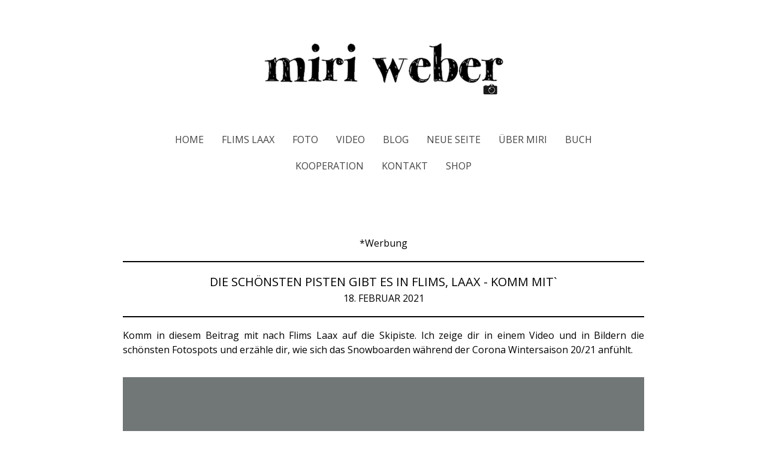

--- FILE ---
content_type: text/html; charset=UTF-8
request_url: https://www.miriweber.ch/travel/skigebiet-flims-laax-pisten-h%C3%BCtten-skilifte/
body_size: 23324
content:
<!DOCTYPE html>
<html lang="de-DE"><head>
    <meta charset="utf-8"/>
    <link rel="dns-prefetch preconnect" href="https://u.jimcdn.com/" crossorigin="anonymous"/>
<link rel="dns-prefetch preconnect" href="https://assets.jimstatic.com/" crossorigin="anonymous"/>
<link rel="dns-prefetch preconnect" href="https://image.jimcdn.com" crossorigin="anonymous"/>
<link rel="dns-prefetch preconnect" href="https://fonts.jimstatic.com" crossorigin="anonymous"/>
<meta name="viewport" content="width=device-width, initial-scale=1"/>
<meta http-equiv="X-UA-Compatible" content="IE=edge"/>
<meta name="description" content="Miri Weber, Fotografin und Bloggerin aus Flims, Laax nimmt dich mit ins schönste Schweizer Skigebiet in Graubünden. Sie zeigt dir die Pisten, die Berghütten und erzählt dir, wie sich im Winter 20/21 alles anfühlt mit den Corona Sicherheitsmassnahmen. Ein Beitrag inkl. Video aus Flims, Laax, Falera."/>
<meta name="robots" content="index, follow, archive"/>
<meta property="st:section" content="Miri Weber, Fotografin und Bloggerin aus Flims, Laax nimmt dich mit ins schönste Schweizer Skigebiet in Graubünden. Sie zeigt dir die Pisten, die Berghütten und erzählt dir, wie sich im Winter 20/21 alles anfühlt mit den Corona Sicherheitsmassnahmen. Ein Beitrag inkl. Video aus Flims, Laax, Falera."/>
<meta name="generator" content="Jimdo Creator"/>
<meta name="twitter:title" content="SKIGEBIET FLIMS LAAX - PISTEN, HÜTTEN, SKILIFTE"/>
<meta name="twitter:description" content="Miri Weber, Fotografin und Bloggerin aus Flims, Laax nimmt dich mit ins schönste Schweizer Skigebiet in Graubünden. Sie zeigt dir die Pisten, die Berghütten und erzählt dir, wie sich im Winter 20/21 alles anfühlt mit den Corona Sicherheitsmassnahmen. Ein Beitrag inkl. Video aus Flims, Laax, Falera."/>
<meta name="twitter:card" content="summary_large_image"/>
<meta property="og:url" content="http://www.miriweber.ch/travel/skigebiet-flims-laax-pisten-hütten-skilifte/"/>
<meta property="og:title" content="SKIGEBIET FLIMS LAAX - PISTEN, HÜTTEN, SKILIFTE"/>
<meta property="og:description" content="Miri Weber, Fotografin und Bloggerin aus Flims, Laax nimmt dich mit ins schönste Schweizer Skigebiet in Graubünden. Sie zeigt dir die Pisten, die Berghütten und erzählt dir, wie sich im Winter 20/21 alles anfühlt mit den Corona Sicherheitsmassnahmen. Ein Beitrag inkl. Video aus Flims, Laax, Falera."/>
<meta property="og:type" content="website"/>
<meta property="og:locale" content="de_DE"/>
<meta property="og:site_name" content="miriweber.ch - Fotografie Videografie Flims Laax Falera - Graubünden - Kreativ - DIY - Food - Familien - Travel Blog und Fotografin aus der Schweiz"/>
<meta name="twitter:image" content="https://image.jimcdn.com/app/cms/image/transf/dimension=1920x10000:format=jpg/path/s61cbb9b8a7fa9535/image/i1dbad4ff843ec1cd/version/1613631580/riders-hotel-flims-laax-winter-bergbahnen-pisten-wintersaison-snowboarden-skigebiet-skiregion-graub%C3%BCnden-schweiz-laax-talstation.jpg"/>
<meta property="og:image" content="https://image.jimcdn.com/app/cms/image/transf/dimension=1920x10000:format=jpg/path/s61cbb9b8a7fa9535/image/i1dbad4ff843ec1cd/version/1613631580/riders-hotel-flims-laax-winter-bergbahnen-pisten-wintersaison-snowboarden-skigebiet-skiregion-graub%C3%BCnden-schweiz-laax-talstation.jpg"/>
<meta property="og:image:width" content="1920"/>
<meta property="og:image:height" content="1280"/>
<meta property="og:image:secure_url" content="https://image.jimcdn.com/app/cms/image/transf/dimension=1920x10000:format=jpg/path/s61cbb9b8a7fa9535/image/i1dbad4ff843ec1cd/version/1613631580/riders-hotel-flims-laax-winter-bergbahnen-pisten-wintersaison-snowboarden-skigebiet-skiregion-graub%C3%BCnden-schweiz-laax-talstation.jpg"/><title>SKIGEBIET FLIMS LAAX - PISTEN, HÜTTEN, SKILIFTE - miriweber.ch - Fotografie Videografie Flims Laax Falera - Graubünden - Kreativ - DIY - Food - Familien - Travel Blog und Fotografin aus der Schweiz</title>
<link rel="shortcut icon" href="https://u.jimcdn.com/cms/o/s61cbb9b8a7fa9535/img/favicon.ico?t=1585218347"/>
    <link rel="alternate" type="application/rss+xml" title="Blog" href="https://www.miriweber.ch/rss/blog"/>    
<link rel="canonical" href="https://www.miriweber.ch/travel/skigebiet-flims-laax-pisten-hütten-skilifte/"/>

        <script src="https://assets.jimstatic.com/ckies.js.7c38a5f4f8d944ade39b.js"></script>

        <script src="https://assets.jimstatic.com/cookieControl.js.b05bf5f4339fa83b8e79.js"></script>
    <script>window.CookieControlSet.setToNormal();</script>

    <style>html,body{margin:0}.hidden{display:none}.n{padding:5px}#cc-website-title a {text-decoration: none}.cc-m-image-align-1{text-align:left}.cc-m-image-align-2{text-align:right}.cc-m-image-align-3{text-align:center}</style>

        <link href="https://u.jimcdn.com/cms/o/s61cbb9b8a7fa9535/layout/dm_0965fe78b9ad665675fb9344b61b5b6c/css/layout.css?t=1729756688" rel="stylesheet" type="text/css" id="jimdo_layout_css"/>
<script>     /* <![CDATA[ */     /*!  loadCss [c]2014 @scottjehl, Filament Group, Inc.  Licensed MIT */     window.loadCSS = window.loadCss = function(e,n,t){var r,l=window.document,a=l.createElement("link");if(n)r=n;else{var i=(l.body||l.getElementsByTagName("head")[0]).childNodes;r=i[i.length-1]}var o=l.styleSheets;a.rel="stylesheet",a.href=e,a.media="only x",r.parentNode.insertBefore(a,n?r:r.nextSibling);var d=function(e){for(var n=a.href,t=o.length;t--;)if(o[t].href===n)return e.call(a);setTimeout(function(){d(e)})};return a.onloadcssdefined=d,d(function(){a.media=t||"all"}),a};     window.onloadCSS = function(n,o){n.onload=function(){n.onload=null,o&&o.call(n)},"isApplicationInstalled"in navigator&&"onloadcssdefined"in n&&n.onloadcssdefined(o)}     /* ]]> */ </script>     <script>
// <![CDATA[
onloadCSS(loadCss('https://assets.jimstatic.com/web.css.6fddf67dea5bc0abc1df4597fc8453f8.css') , function() {
    this.id = 'jimdo_web_css';
});
// ]]>
</script>
<link href="https://assets.jimstatic.com/web.css.6fddf67dea5bc0abc1df4597fc8453f8.css" rel="preload" as="style"/>
<noscript>
<link href="https://assets.jimstatic.com/web.css.6fddf67dea5bc0abc1df4597fc8453f8.css" rel="stylesheet"/>
</noscript>
    <script>
    //<![CDATA[
        var jimdoData = {"isTestserver":false,"isLcJimdoCom":false,"isJimdoHelpCenter":false,"isProtectedPage":false,"cstok":"","cacheJsKey":"17c77f43bf2470a0d6592bcd0c8596da5af53b0b","cacheCssKey":"17c77f43bf2470a0d6592bcd0c8596da5af53b0b","cdnUrl":"https:\/\/assets.jimstatic.com\/","minUrl":"https:\/\/assets.jimstatic.com\/app\/cdn\/min\/file\/","authUrl":"https:\/\/a.jimdo.com\/","webPath":"https:\/\/www.miriweber.ch\/","appUrl":"https:\/\/a.jimdo.com\/","cmsLanguage":"de_DE","isFreePackage":false,"mobile":false,"isDevkitTemplateUsed":true,"isTemplateResponsive":true,"websiteId":"s61cbb9b8a7fa9535","pageId":2147630894,"packageId":3,"shop":{"deliveryTimeTexts":{"1":"1 - 3 Tage Lieferzeit","2":"3 - 5 Tage Lieferzeit","3":"lieferbar ab Ende November 2024"},"checkoutButtonText":"Zur Kasse","isReady":false,"currencyFormat":{"pattern":"\u00a4 #,##0.00;\u00a4-#,##0.00","convertedPattern":"$ #,##0.00","symbols":{"GROUPING_SEPARATOR":" ","DECIMAL_SEPARATOR":".","CURRENCY_SYMBOL":"CHF"}},"currencyLocale":"de_CH"},"tr":{"gmap":{"searchNotFound":"Die angegebene Adresse konnte nicht gefunden werden.","routeNotFound":"Die Anfahrtsroute konnte nicht berechnet werden. M\u00f6gliche Gr\u00fcnde: Die Startadresse ist zu ungenau oder zu weit von der Zieladresse entfernt."},"shop":{"checkoutSubmit":{"next":"N\u00e4chster Schritt","wait":"Bitte warten"},"paypalError":"Da ist leider etwas schiefgelaufen. Bitte versuche es erneut!","cartBar":"Zum Warenkorb","maintenance":"Dieser Shop ist vor\u00fcbergehend leider nicht erreichbar. Bitte probieren Sie es sp\u00e4ter noch einmal.","addToCartOverlay":{"productInsertedText":"Der Artikel wurde dem Warenkorb hinzugef\u00fcgt.","continueShoppingText":"Weiter einkaufen","reloadPageText":"neu laden"},"notReadyText":"Dieser Shop ist noch nicht vollst\u00e4ndig eingerichtet.","numLeftText":"Mehr als {:num} Exemplare dieses Artikels sind z.Z. leider nicht verf\u00fcgbar.","oneLeftText":"Es ist leider nur noch ein Exemplar dieses Artikels verf\u00fcgbar."},"common":{"timeout":"Es ist ein Fehler aufgetreten. Die von dir ausgew\u00e4hlte Aktion wurde abgebrochen. Bitte versuche es in ein paar Minuten erneut."},"form":{"badRequest":"Es ist ein Fehler aufgetreten: Die Eingaben konnten leider nicht \u00fcbermittelt werden. Bitte versuche es sp\u00e4ter noch einmal!"}},"jQuery":"jimdoGen002","isJimdoMobileApp":false,"bgConfig":{"id":51559494,"type":"color","color":"rgb(255, 255, 255)"},"bgFullscreen":null,"responsiveBreakpointLandscape":767,"responsiveBreakpointPortrait":480,"copyableHeadlineLinks":false,"tocGeneration":false,"googlemapsConsoleKey":false,"loggingForAnalytics":false,"loggingForPredefinedPages":false,"isFacebookPixelIdEnabled":false,"userAccountId":"665b3d7b-a5a3-4354-a211-d12f48ae6088"};
    // ]]>
</script>

     <script> (function(window) { 'use strict'; var regBuff = window.__regModuleBuffer = []; var regModuleBuffer = function() { var args = [].slice.call(arguments); regBuff.push(args); }; if (!window.regModule) { window.regModule = regModuleBuffer; } })(window); </script>
    <script src="https://assets.jimstatic.com/web.js.dce3c85f71dfa52884dc.js" async="true"></script>
    <script src="https://assets.jimstatic.com/at.js.62588d64be2115a866ce.js"></script>
<meta name="p:domain_verify" content="3eae975e4b7f4eadbdb228b59cfede12"/>
    
</head>

<body class="body cc-page j-m-gallery-styles j-m-video-styles j-m-hr-styles j-m-header-styles j-m-text-styles j-m-emotionheader-styles j-m-htmlCode-styles j-m-rss-styles j-m-form-styles j-m-table-styles j-m-textWithImage-styles j-m-downloadDocument-styles j-m-imageSubtitle-styles j-m-flickr-styles j-m-googlemaps-styles j-m-blogSelection-styles j-m-comment-styles-disabled j-m-jimdo-styles j-m-profile-styles j-m-guestbook-styles j-m-promotion-styles j-m-twitter-styles j-m-hgrid-styles j-m-shoppingcart-styles j-m-catalog-styles j-m-product-styles-disabled j-m-facebook-styles j-m-sharebuttons-styles j-m-formnew-styles-disabled j-m-callToAction-styles j-m-turbo-styles j-m-spacing-styles j-m-googleplus-styles j-m-dummy-styles j-m-search-styles j-m-booking-styles j-m-socialprofiles-styles j-footer-styles cc-pagemode-default cc-content-parent" id="page-2147630894">

<div id="cc-inner" class="cc-content-parent">

    <!-- background-area -->
    <div class="jtpl-background-area" background-area=""></div>
    <!-- END background-area -->

    <input type="checkbox" id="jtpl-mobile-navigation__checkbox" class="jtpl-mobile-navigation__checkbox"/><!-- _main.sass --><div class="jtpl-main cc-content-parent">

      <div class="jtpl-main__inner layout-alignment content-options cc-content-parent">

        <!-- _header.sass -->
        <header class="jtpl-header"><!-- _mobile-navigation.sass --><div class="jtpl-mobile-decoration"></div>
          <nav class="jtpl-mobile-navigation navigation-colors"><label for="jtpl-mobile-navigation__checkbox" class="jtpl-mobile-navigation__label">
              <span class="jtpl-mobile-navigation__borders navigation-colors__menu-icon"></span>
            </label>
            <div class="jtpl-mobile-navigation__inner">
              <div data-container="navigation"><div class="j-nav-variant-nested"><ul class="cc-nav-level-0 j-nav-level-0"><li id="cc-nav-view-2097550694" class="jmd-nav__list-item-0"><a href="/" data-link-title="Home">Home</a></li><li id="cc-nav-view-2175894394" class="jmd-nav__list-item-0 j-nav-has-children"><a href="/flims-laax/" data-link-title="FLIMS LAAX">FLIMS LAAX</a><span data-navi-toggle="cc-nav-view-2175894394" class="jmd-nav__toggle-button"></span><ul class="cc-nav-level-1 j-nav-level-1"><li id="cc-nav-view-2176276994" class="jmd-nav__list-item-1"><a href="/flims-laax/ferienwohnung-laax/" data-link-title="FERIENWOHNUNG LAAX">FERIENWOHNUNG LAAX</a></li></ul></li><li id="cc-nav-view-2175894894" class="jmd-nav__list-item-0"><a href="https://www.miriweber.ch/fotografin-flims-laax/" data-link-title="FOTO" target="_blank" rel="nofollow">FOTO</a></li><li id="cc-nav-view-2153613694" class="jmd-nav__list-item-0"><a href="/video/" data-link-title="VIDEO">VIDEO</a></li><li id="cc-nav-view-2133853494" class="jmd-nav__list-item-0 j-nav-has-children"><a href="/blog-3/" data-link-title="BLOG">BLOG</a><span data-navi-toggle="cc-nav-view-2133853494" class="jmd-nav__toggle-button"></span><ul class="cc-nav-level-1 j-nav-level-1"><li id="cc-nav-view-2175425794" class="jmd-nav__list-item-1"><a href="/blog-3/blog-2019-2020/" data-link-title="BLOG 2019/2020">BLOG 2019/2020</a></li><li id="cc-nav-view-2126999994" class="jmd-nav__list-item-1"><a href="/blog-3/blog-2018/" data-link-title="BLOG 2018">BLOG 2018</a></li></ul></li><li id="cc-nav-view-2219878294" class="jmd-nav__list-item-0"><a href="/neue-seite/" data-link-title="Neue Seite">Neue Seite</a></li><li id="cc-nav-view-2097550794" class="jmd-nav__list-item-0"><a href="/about-me/" data-link-title="ÜBER MIRI">ÜBER MIRI</a></li><li id="cc-nav-view-2199326294" class="jmd-nav__list-item-0"><a href="/buch/" data-link-title="BUCH">BUCH</a></li><li id="cc-nav-view-2097551294" class="jmd-nav__list-item-0"><a href="https://www.miriweber.ch/fotografin-flims-laax/business-content/" data-link-title="KOOPERATION" target="_blank" rel="nofollow">KOOPERATION</a></li><li id="cc-nav-view-2097551394" class="jmd-nav__list-item-0"><a href="https://www.miriweber.ch/contact/" data-link-title="KONTAKT" target="_blank" rel="nofollow">KONTAKT</a></li><li id="cc-nav-view-2175969894" class="jmd-nav__list-item-0"><a href="/shop-bilder-aus-flims-laax-kaufen/" data-link-title="SHOP">SHOP</a></li></ul></div></div>
            </div>
          </nav><!-- END _mobile-navigation.sass --><div class="jtpl-title">
            
          </div>
          <div class="jtpl-logo">
            <div id="cc-website-logo" class="cc-single-module-element"><div id="cc-m-10733951494" class="j-module n j-imageSubtitle"><div class="cc-m-image-container"><figure class="cc-imagewrapper cc-m-image-align-3">
<a href="https://www.miriweber.ch/" target="_self"><img srcset="https://image.jimcdn.com/app/cms/image/transf/dimension=320x10000:format=png/path/s61cbb9b8a7fa9535/image/i0ecbbd00fe8bf8ad/version/1666611718/image.png 320w, https://image.jimcdn.com/app/cms/image/transf/dimension=485x10000:format=png/path/s61cbb9b8a7fa9535/image/i0ecbbd00fe8bf8ad/version/1666611718/image.png 485w, https://image.jimcdn.com/app/cms/image/transf/dimension=640x10000:format=png/path/s61cbb9b8a7fa9535/image/i0ecbbd00fe8bf8ad/version/1666611718/image.png 640w, https://image.jimcdn.com/app/cms/image/transf/none/path/s61cbb9b8a7fa9535/image/i0ecbbd00fe8bf8ad/version/1666611718/image.png 745w" sizes="(min-width: 485px) 485px, 100vw" id="cc-m-imagesubtitle-image-10733951494" src="https://image.jimcdn.com/app/cms/image/transf/dimension=485x10000:format=png/path/s61cbb9b8a7fa9535/image/i0ecbbd00fe8bf8ad/version/1666611718/image.png" alt="miriweber.ch - Fotografie Videografie Flims Laax Falera - Graubünden - Kreativ - DIY - Food - Familien - Travel Blog und Fotografin aus der Schweiz" class="" data-src-width="745" data-src-height="155" data-src="https://image.jimcdn.com/app/cms/image/transf/dimension=485x10000:format=png/path/s61cbb9b8a7fa9535/image/i0ecbbd00fe8bf8ad/version/1666611718/image.png" data-image-id="7369079194"/></a>    

</figure>
</div>
<div class="cc-clear"></div>
<script id="cc-m-reg-10733951494">// <![CDATA[

    window.regModule("module_imageSubtitle", {"data":{"imageExists":true,"hyperlink":"","hyperlink_target":"_blank","hyperlinkAsString":"","pinterest":"0","id":10733951494,"widthEqualsContent":"0","resizeWidth":"485","resizeHeight":101},"id":10733951494});
// ]]>
</script></div></div>
          </div>

          <!-- _navigation.sass -->
          <nav class="jtpl-navigation border-options"><div class="jtpl-navigation__inner navigation-colors" data-dropdown="true">
              <div data-container="navigation"><div class="j-nav-variant-nested"><ul class="cc-nav-level-0 j-nav-level-0"><li id="cc-nav-view-2097550694" class="jmd-nav__list-item-0"><a href="/" data-link-title="Home">Home</a></li><li id="cc-nav-view-2175894394" class="jmd-nav__list-item-0 j-nav-has-children"><a href="/flims-laax/" data-link-title="FLIMS LAAX">FLIMS LAAX</a><span data-navi-toggle="cc-nav-view-2175894394" class="jmd-nav__toggle-button"></span><ul class="cc-nav-level-1 j-nav-level-1"><li id="cc-nav-view-2176276994" class="jmd-nav__list-item-1"><a href="/flims-laax/ferienwohnung-laax/" data-link-title="FERIENWOHNUNG LAAX">FERIENWOHNUNG LAAX</a></li></ul></li><li id="cc-nav-view-2175894894" class="jmd-nav__list-item-0"><a href="https://www.miriweber.ch/fotografin-flims-laax/" data-link-title="FOTO" target="_blank" rel="nofollow">FOTO</a></li><li id="cc-nav-view-2153613694" class="jmd-nav__list-item-0"><a href="/video/" data-link-title="VIDEO">VIDEO</a></li><li id="cc-nav-view-2133853494" class="jmd-nav__list-item-0 j-nav-has-children"><a href="/blog-3/" data-link-title="BLOG">BLOG</a><span data-navi-toggle="cc-nav-view-2133853494" class="jmd-nav__toggle-button"></span><ul class="cc-nav-level-1 j-nav-level-1"><li id="cc-nav-view-2175425794" class="jmd-nav__list-item-1"><a href="/blog-3/blog-2019-2020/" data-link-title="BLOG 2019/2020">BLOG 2019/2020</a></li><li id="cc-nav-view-2126999994" class="jmd-nav__list-item-1"><a href="/blog-3/blog-2018/" data-link-title="BLOG 2018">BLOG 2018</a></li></ul></li><li id="cc-nav-view-2219878294" class="jmd-nav__list-item-0"><a href="/neue-seite/" data-link-title="Neue Seite">Neue Seite</a></li><li id="cc-nav-view-2097550794" class="jmd-nav__list-item-0"><a href="/about-me/" data-link-title="ÜBER MIRI">ÜBER MIRI</a></li><li id="cc-nav-view-2199326294" class="jmd-nav__list-item-0"><a href="/buch/" data-link-title="BUCH">BUCH</a></li><li id="cc-nav-view-2097551294" class="jmd-nav__list-item-0"><a href="https://www.miriweber.ch/fotografin-flims-laax/business-content/" data-link-title="KOOPERATION" target="_blank" rel="nofollow">KOOPERATION</a></li><li id="cc-nav-view-2097551394" class="jmd-nav__list-item-0"><a href="https://www.miriweber.ch/contact/" data-link-title="KONTAKT" target="_blank" rel="nofollow">KONTAKT</a></li><li id="cc-nav-view-2175969894" class="jmd-nav__list-item-0"><a href="/shop-bilder-aus-flims-laax-kaufen/" data-link-title="SHOP">SHOP</a></li></ul></div></div>
            </div>
          </nav><!-- END _navigation.sass --></header><!-- END _header.sass --><!-- _content.sass --><div class="jtpl-content cc-content-parent">
          <nav class="jtpl-breadcrumb breadcrumb-options"><div data-container="navigation"><div class="j-nav-variant-breadcrumb"><ol/></div></div>
          </nav><div id="content_area" data-container="content"><div id="content_start"></div>
        
        <div id="cc-matrix-3072884894"><div id="cc-m-11447585494" class="j-module n j-text "><p style="text-align: center;">
    *Werbung
</p></div><div id="cc-m-11447455594" class="j-module n j-hr ">    <hr/>
</div><div id="cc-m-11447455694" class="j-module n j-text "><p style="text-align: center;">
    <span style="font-size: 20px;">DIE SCHÖNSTEN PISTEN GIBT ES IN FLIMS, LAAX - KOMM MIT`<br/></span>18. FEBRUAR 2021
</p></div><div id="cc-m-11447456094" class="j-module n j-hr ">    <hr/>
</div><div id="cc-m-11447456794" class="j-module n j-text "><p style="text-align: justify;">
    Komm in diesem Beitrag mit nach Flims Laax auf die Skipiste. Ich zeige dir in einem Video und in Bildern die schönsten Fotospots und erzähle dir, wie sich das Snowboarden während der Corona
    Wintersaison 20/21 anfühlt. <br/>
    <br/>
</p></div><div id="cc-m-11447460594" class="j-module n j-video "><div class="cc-m-video-gutter cc-m-video-align-center cc-m-video-ratio-2" style="width: 870px;">
    <div class="cc-m-video-wrapper">
<iframe id="cc-m-video-youtu-container-11447460594" class="cc-m-video-youtu-container cc-m-video-container" frameborder="0" allowfullscreen="true" style="border: 0; display: none" data-src="https://www.youtube-nocookie.com/embed/7a0R2IexQT4?wmode=transparent&amp;vq=hd1080">
</iframe>
<div class="cc-youtu-embed-placeholder" style="                 font-weight: lighter;                 font-family: sans-serif;                 font-size: 12pt;                 line-height: 1.5em;                 width: 100%;                 height: 100%;                 display: none;                 background-color: #717677;                 position: absolute;              ">
    <div>
        <img src="https://assets.jimstatic.com/s/img/web/module/video/video-play.svg" style="                             position: absolute;                             bottom: 0;                             left: 0;                             right: 0;                             top: -25%;                             margin: auto;                             max-width: 100%;                             max-height: 100%;"/>
    </div>
    <div style="                     margin: auto;                     text-align: center;                     bottom: 0;                     position: absolute;                     padding: 16px;                     font-size: 10pt;                     line-height: 1.5em;                     color: white;                     background-color: rgba(113, 118, 119, 0.66);                 ">
                    <span>
                        Inhalte von YouTube werden aufgrund deiner Cookie-Einstellungen nicht angezeigt. Akzeptiere die <a href="javascript:window.CookieControl.showCookieSettings();">funktionellen Cookies im Cookie-Banner</a>, um den Cookie-Richtlinien von YouTube zuzustimmen und den Inhalt anzusehen.                    </span>
    </div>
</div>
        <div class="cc-m-video-overlay"></div>
    </div>

</div>

<div class="cc-clear"></div>

<script id="cc-m-reg-11447460594">// <![CDATA[

    window.regModule("module_video", {"variant":"default","id":11447460594,"maxwidth":1920,"maxheight":1200,"minwidth":100,"minheight":100,"useContentSize":0,"isVideoValid":true,"align":"center","height":"489","width":"870","ratioIndex":2});
// ]]>
</script></div><div id="cc-m-11447460994" class="j-module n j-spacing ">
    <div class="cc-m-spacer" style="height: 20px;">
    
</div>

</div><div id="cc-m-11447461294" class="j-module n j-text "><p style="text-align: justify;">
    <strong>Laufen - anstatt Shuttle Bus - unser warm up für den Berg</strong><br/>
    <br/>
    Wer mir auf <a href="https://www.instagram.com/miriweber.ch/" target="_blank" title="https://www.instagram.com/miriweber.ch/">Instagram</a> folgt, weiss das wir fast jedes Wochenende auf der
    Skipiste in Flims/Laax verbringen. Die Ersten frühmorgens auf der Piste zu sein, ist immer unser Ziel. <br/>
    <br/>
    Anstatt den Shuttle Bus zu nehmen laufen wir ca. 10 min zu den Bergbahnen hoch. Das ist unser warm up für den Tag. Ein wenig ungewohnt war es am Anfang schon, bereits im Rocks Resort die Maske
    anzuziehen und bis hoch keine Nase zu schnäuzen. Doch man gewöhnt sich an alles - vor allem wenn Traummomente auf dem Berg bevorstehen. 
</p></div><div id="cc-m-11447490694" class="j-module n j-imageSubtitle "><figure class="cc-imagewrapper cc-m-image-align-1 cc-m-width-maxed">
<img srcset="https://image.jimcdn.com/app/cms/image/transf/dimension=320x10000:format=jpg/path/s61cbb9b8a7fa9535/image/i1dbad4ff843ec1cd/version/1613631580/riders-hotel-flims-laax-winter-bergbahnen-pisten-wintersaison-snowboarden-skigebiet-skiregion-graub%C3%BCnden-schweiz-laax-talstation.jpg 320w, https://image.jimcdn.com/app/cms/image/transf/dimension=640x10000:format=jpg/path/s61cbb9b8a7fa9535/image/i1dbad4ff843ec1cd/version/1613631580/riders-hotel-flims-laax-winter-bergbahnen-pisten-wintersaison-snowboarden-skigebiet-skiregion-graub%C3%BCnden-schweiz-laax-talstation.jpg 640w, https://image.jimcdn.com/app/cms/image/transf/dimension=870x10000:format=jpg/path/s61cbb9b8a7fa9535/image/i1dbad4ff843ec1cd/version/1613631580/riders-hotel-flims-laax-winter-bergbahnen-pisten-wintersaison-snowboarden-skigebiet-skiregion-graub%C3%BCnden-schweiz-laax-talstation.jpg 870w, https://image.jimcdn.com/app/cms/image/transf/dimension=960x10000:format=jpg/path/s61cbb9b8a7fa9535/image/i1dbad4ff843ec1cd/version/1613631580/riders-hotel-flims-laax-winter-bergbahnen-pisten-wintersaison-snowboarden-skigebiet-skiregion-graub%C3%BCnden-schweiz-laax-talstation.jpg 960w, https://image.jimcdn.com/app/cms/image/transf/dimension=1280x10000:format=jpg/path/s61cbb9b8a7fa9535/image/i1dbad4ff843ec1cd/version/1613631580/riders-hotel-flims-laax-winter-bergbahnen-pisten-wintersaison-snowboarden-skigebiet-skiregion-graub%C3%BCnden-schweiz-laax-talstation.jpg 1280w, https://image.jimcdn.com/app/cms/image/transf/dimension=1740x10000:format=jpg/path/s61cbb9b8a7fa9535/image/i1dbad4ff843ec1cd/version/1613631580/riders-hotel-flims-laax-winter-bergbahnen-pisten-wintersaison-snowboarden-skigebiet-skiregion-graub%C3%BCnden-schweiz-laax-talstation.jpg 1740w" sizes="(min-width: 870px) 870px, 100vw" id="cc-m-imagesubtitle-image-11447490694" src="https://image.jimcdn.com/app/cms/image/transf/dimension=870x10000:format=jpg/path/s61cbb9b8a7fa9535/image/i1dbad4ff843ec1cd/version/1613631580/riders-hotel-flims-laax-winter-bergbahnen-pisten-wintersaison-snowboarden-skigebiet-skiregion-graub%C3%BCnden-schweiz-laax-talstation.jpg" alt="Riders Hotel, Flims, Laax, Winter, Bergbahnen, Pisten, Wintersaison, Snowboarden, Skigebiet, Skiregion, Graubünden, Schweiz, Laax Talstation" class="" data-src-width="5184" data-src-height="3456" data-src="https://image.jimcdn.com/app/cms/image/transf/dimension=870x10000:format=jpg/path/s61cbb9b8a7fa9535/image/i1dbad4ff843ec1cd/version/1613631580/riders-hotel-flims-laax-winter-bergbahnen-pisten-wintersaison-snowboarden-skigebiet-skiregion-graub%C3%BCnden-schweiz-laax-talstation.jpg" data-image-id="7932699294"/>        <div class="cc-pinterest-overlay" style="width: 870px;"><a class="cc-pinterest-link" href="javascript:" title="Pin It"></a></div>
        

</figure>

<div class="cc-clear"></div>
<script id="cc-m-reg-11447490694">// <![CDATA[

    window.regModule("module_imageSubtitle", {"data":{"imageExists":true,"hyperlink":"","hyperlink_target":"","hyperlinkAsString":"","pinterest":"1","id":11447490694,"widthEqualsContent":"1","resizeWidth":"870","resizeHeight":580},"id":11447490694});
// ]]>
</script></div><div id="cc-m-11447527294" class="j-module n j-text "><p style="text-align: center;">
    <span style="font-size: 12px;">Weg hoch zu den Bergbahnen - am Riders Hotel, der Freestyle Halle und am Rocks Resort vorbei</span>
</p></div><div id="cc-m-11447490894" class="j-module n j-imageSubtitle "><figure class="cc-imagewrapper cc-m-image-align-1 cc-m-width-maxed">
<img srcset="https://image.jimcdn.com/app/cms/image/transf/dimension=320x10000:format=jpg/path/s61cbb9b8a7fa9535/image/i213505fe7012ec7d/version/1613631628/corona-sicherheitskonzept-im-skigebiet-flims-laax-talstation-bergbahnen-skifahren-pistenplan-gondel-seilbahn-winter-skigebiet.jpg 320w, https://image.jimcdn.com/app/cms/image/transf/dimension=640x10000:format=jpg/path/s61cbb9b8a7fa9535/image/i213505fe7012ec7d/version/1613631628/corona-sicherheitskonzept-im-skigebiet-flims-laax-talstation-bergbahnen-skifahren-pistenplan-gondel-seilbahn-winter-skigebiet.jpg 640w, https://image.jimcdn.com/app/cms/image/transf/dimension=870x10000:format=jpg/path/s61cbb9b8a7fa9535/image/i213505fe7012ec7d/version/1613631628/corona-sicherheitskonzept-im-skigebiet-flims-laax-talstation-bergbahnen-skifahren-pistenplan-gondel-seilbahn-winter-skigebiet.jpg 870w, https://image.jimcdn.com/app/cms/image/transf/dimension=960x10000:format=jpg/path/s61cbb9b8a7fa9535/image/i213505fe7012ec7d/version/1613631628/corona-sicherheitskonzept-im-skigebiet-flims-laax-talstation-bergbahnen-skifahren-pistenplan-gondel-seilbahn-winter-skigebiet.jpg 960w, https://image.jimcdn.com/app/cms/image/transf/dimension=1280x10000:format=jpg/path/s61cbb9b8a7fa9535/image/i213505fe7012ec7d/version/1613631628/corona-sicherheitskonzept-im-skigebiet-flims-laax-talstation-bergbahnen-skifahren-pistenplan-gondel-seilbahn-winter-skigebiet.jpg 1280w, https://image.jimcdn.com/app/cms/image/transf/dimension=1740x10000:format=jpg/path/s61cbb9b8a7fa9535/image/i213505fe7012ec7d/version/1613631628/corona-sicherheitskonzept-im-skigebiet-flims-laax-talstation-bergbahnen-skifahren-pistenplan-gondel-seilbahn-winter-skigebiet.jpg 1740w" sizes="(min-width: 870px) 870px, 100vw" id="cc-m-imagesubtitle-image-11447490894" src="https://image.jimcdn.com/app/cms/image/transf/dimension=870x10000:format=jpg/path/s61cbb9b8a7fa9535/image/i213505fe7012ec7d/version/1613631628/corona-sicherheitskonzept-im-skigebiet-flims-laax-talstation-bergbahnen-skifahren-pistenplan-gondel-seilbahn-winter-skigebiet.jpg" alt="Corona Sicherheitskonzept im Skigebiet, Flims, Laax, Talstation, Bergbahnen, Skifahren, Pistenplan, Gondel, Seilbahn, Winter, Skigebiet" class="" data-src-width="5011" data-src-height="3341" data-src="https://image.jimcdn.com/app/cms/image/transf/dimension=870x10000:format=jpg/path/s61cbb9b8a7fa9535/image/i213505fe7012ec7d/version/1613631628/corona-sicherheitskonzept-im-skigebiet-flims-laax-talstation-bergbahnen-skifahren-pistenplan-gondel-seilbahn-winter-skigebiet.jpg" data-image-id="7932699394"/>        <div class="cc-pinterest-overlay" style="width: 870px;"><a class="cc-pinterest-link" href="javascript:" title="Pin It"></a></div>
        

</figure>

<div class="cc-clear"></div>
<script id="cc-m-reg-11447490894">// <![CDATA[

    window.regModule("module_imageSubtitle", {"data":{"imageExists":true,"hyperlink":"","hyperlink_target":"","hyperlinkAsString":"","pinterest":"1","id":11447490894,"widthEqualsContent":"1","resizeWidth":"870","resizeHeight":581},"id":11447490894});
// ]]>
</script></div><div id="cc-m-11447527794" class="j-module n j-text "><p style="text-align: center;">
    <span style="font-size: 12px;">Dank den Sicherheitsvorschriften, den Securitas fühlt man sich jederzeit wohl in den Bergbahnen und auf den Pisten</span>
</p></div><div id="cc-m-11447491294" class="j-module n j-spacing ">
    <div class="cc-m-spacer" style="height: 20px;">
    
</div>

</div><div id="cc-m-11447527994" class="j-module n j-text "><p>
    <strong>All diese Momente machen süchtig</strong>
</p></div><div id="cc-m-11447491394" class="j-module n j-text "><p>
    Die ersten Sonnenstrahlen auf dem Berg, die frischen Pisten, die feinen Glitzerdiamanten in der Luft, der frische Winterluft, die ersten Kurven - all diese Moment sind unbeschreiblich,
    wunderschön und machen richtig süchtig. 
</p>

<p>
     
</p></div><div id="cc-m-11447465294" class="j-module n j-imageSubtitle "><figure class="cc-imagewrapper cc-m-image-align-1 cc-m-width-maxed">
<img srcset="https://image.jimcdn.com/app/cms/image/transf/dimension=320x10000:format=jpg/path/s61cbb9b8a7fa9535/image/i8b385be1a2da6468/version/1613631824/winter-flims-laax-skigebiet-fotospot-curnius-burton-snowboard-tipps-wintersaison-beste-pisten-bergh%C3%BCtten-burton-store-laax.jpg 320w, https://image.jimcdn.com/app/cms/image/transf/dimension=640x10000:format=jpg/path/s61cbb9b8a7fa9535/image/i8b385be1a2da6468/version/1613631824/winter-flims-laax-skigebiet-fotospot-curnius-burton-snowboard-tipps-wintersaison-beste-pisten-bergh%C3%BCtten-burton-store-laax.jpg 640w, https://image.jimcdn.com/app/cms/image/transf/dimension=870x10000:format=jpg/path/s61cbb9b8a7fa9535/image/i8b385be1a2da6468/version/1613631824/winter-flims-laax-skigebiet-fotospot-curnius-burton-snowboard-tipps-wintersaison-beste-pisten-bergh%C3%BCtten-burton-store-laax.jpg 870w, https://image.jimcdn.com/app/cms/image/transf/dimension=960x10000:format=jpg/path/s61cbb9b8a7fa9535/image/i8b385be1a2da6468/version/1613631824/winter-flims-laax-skigebiet-fotospot-curnius-burton-snowboard-tipps-wintersaison-beste-pisten-bergh%C3%BCtten-burton-store-laax.jpg 960w, https://image.jimcdn.com/app/cms/image/transf/dimension=1280x10000:format=jpg/path/s61cbb9b8a7fa9535/image/i8b385be1a2da6468/version/1613631824/winter-flims-laax-skigebiet-fotospot-curnius-burton-snowboard-tipps-wintersaison-beste-pisten-bergh%C3%BCtten-burton-store-laax.jpg 1280w, https://image.jimcdn.com/app/cms/image/transf/dimension=1740x10000:format=jpg/path/s61cbb9b8a7fa9535/image/i8b385be1a2da6468/version/1613631824/winter-flims-laax-skigebiet-fotospot-curnius-burton-snowboard-tipps-wintersaison-beste-pisten-bergh%C3%BCtten-burton-store-laax.jpg 1740w" sizes="(min-width: 870px) 870px, 100vw" id="cc-m-imagesubtitle-image-11447465294" src="https://image.jimcdn.com/app/cms/image/transf/dimension=870x10000:format=jpg/path/s61cbb9b8a7fa9535/image/i8b385be1a2da6468/version/1613631824/winter-flims-laax-skigebiet-fotospot-curnius-burton-snowboard-tipps-wintersaison-beste-pisten-bergh%C3%BCtten-burton-store-laax.jpg" alt="Winter, Flims, Laax, Skigebiet, Fotospot, Curnius, Burton Snowboard, Tipps, Wintersaison, beste Pisten, Berghütten, Burton Store Laax" class="" data-src-width="3456" data-src-height="5184" data-src="https://image.jimcdn.com/app/cms/image/transf/dimension=870x10000:format=jpg/path/s61cbb9b8a7fa9535/image/i8b385be1a2da6468/version/1613631824/winter-flims-laax-skigebiet-fotospot-curnius-burton-snowboard-tipps-wintersaison-beste-pisten-bergh%C3%BCtten-burton-store-laax.jpg" data-image-id="7932674794"/>        <div class="cc-pinterest-overlay" style="width: 870px;"><a class="cc-pinterest-link" href="javascript:" title="Pin It"></a></div>
        

</figure>

<div class="cc-clear"></div>
<script id="cc-m-reg-11447465294">// <![CDATA[

    window.regModule("module_imageSubtitle", {"data":{"imageExists":true,"hyperlink":"","hyperlink_target":"","hyperlinkAsString":"","pinterest":"1","id":11447465294,"widthEqualsContent":"1","resizeWidth":"870","resizeHeight":1305},"id":11447465294});
// ]]>
</script></div><div id="cc-m-11447528194" class="j-module n j-text "><p style="text-align: center;">
    <span style="font-size: 12px;">Perfekte Fotospots auf der Abfahrt Alp Dado - Curnius</span>
</p></div><div id="cc-m-11447465794" class="j-module n j-imageSubtitle "><figure class="cc-imagewrapper cc-m-image-align-1 cc-m-width-maxed">
<img srcset="https://image.jimcdn.com/app/cms/image/transf/dimension=320x10000:format=jpg/path/s61cbb9b8a7fa9535/image/idcf1f7dcd25ace21/version/1613631867/wintersaison-pistenplan-flims-laax-skigebiet-graub%C3%BCnden-sch%C3%B6nstes-skigebiet-schweiz-tipps-winter-skifahren-snowboarden.jpg 320w, https://image.jimcdn.com/app/cms/image/transf/dimension=640x10000:format=jpg/path/s61cbb9b8a7fa9535/image/idcf1f7dcd25ace21/version/1613631867/wintersaison-pistenplan-flims-laax-skigebiet-graub%C3%BCnden-sch%C3%B6nstes-skigebiet-schweiz-tipps-winter-skifahren-snowboarden.jpg 640w, https://image.jimcdn.com/app/cms/image/transf/dimension=870x10000:format=jpg/path/s61cbb9b8a7fa9535/image/idcf1f7dcd25ace21/version/1613631867/wintersaison-pistenplan-flims-laax-skigebiet-graub%C3%BCnden-sch%C3%B6nstes-skigebiet-schweiz-tipps-winter-skifahren-snowboarden.jpg 870w, https://image.jimcdn.com/app/cms/image/transf/dimension=960x10000:format=jpg/path/s61cbb9b8a7fa9535/image/idcf1f7dcd25ace21/version/1613631867/wintersaison-pistenplan-flims-laax-skigebiet-graub%C3%BCnden-sch%C3%B6nstes-skigebiet-schweiz-tipps-winter-skifahren-snowboarden.jpg 960w, https://image.jimcdn.com/app/cms/image/transf/dimension=1280x10000:format=jpg/path/s61cbb9b8a7fa9535/image/idcf1f7dcd25ace21/version/1613631867/wintersaison-pistenplan-flims-laax-skigebiet-graub%C3%BCnden-sch%C3%B6nstes-skigebiet-schweiz-tipps-winter-skifahren-snowboarden.jpg 1280w, https://image.jimcdn.com/app/cms/image/transf/dimension=1740x10000:format=jpg/path/s61cbb9b8a7fa9535/image/idcf1f7dcd25ace21/version/1613631867/wintersaison-pistenplan-flims-laax-skigebiet-graub%C3%BCnden-sch%C3%B6nstes-skigebiet-schweiz-tipps-winter-skifahren-snowboarden.jpg 1740w" sizes="(min-width: 870px) 870px, 100vw" id="cc-m-imagesubtitle-image-11447465794" src="https://image.jimcdn.com/app/cms/image/transf/dimension=870x10000:format=jpg/path/s61cbb9b8a7fa9535/image/idcf1f7dcd25ace21/version/1613631867/wintersaison-pistenplan-flims-laax-skigebiet-graub%C3%BCnden-sch%C3%B6nstes-skigebiet-schweiz-tipps-winter-skifahren-snowboarden.jpg" alt="Wintersaison, Pistenplan, Flims, Laax, Skigebiet, Graubünden, schönstes Skigebiet Schweiz, Tipps, Winter, skifahren, snowboarden" class="" data-src-width="4972" data-src-height="3315" data-src="https://image.jimcdn.com/app/cms/image/transf/dimension=870x10000:format=jpg/path/s61cbb9b8a7fa9535/image/idcf1f7dcd25ace21/version/1613631867/wintersaison-pistenplan-flims-laax-skigebiet-graub%C3%BCnden-sch%C3%B6nstes-skigebiet-schweiz-tipps-winter-skifahren-snowboarden.jpg" data-image-id="7932674894"/>        <div class="cc-pinterest-overlay" style="width: 870px;"><a class="cc-pinterest-link" href="javascript:" title="Pin It"></a></div>
        

</figure>

<div class="cc-clear"></div>
<script id="cc-m-reg-11447465794">// <![CDATA[

    window.regModule("module_imageSubtitle", {"data":{"imageExists":true,"hyperlink":"","hyperlink_target":"","hyperlinkAsString":"","pinterest":"1","id":11447465794,"widthEqualsContent":"1","resizeWidth":"870","resizeHeight":581},"id":11447465794});
// ]]>
</script></div><div id="cc-m-11447528494" class="j-module n j-text "><p style="text-align: center;">
    <span style="font-size: 12px;">Traverse  Fuorcla Sura - Siala</span>
</p></div><div id="cc-m-11447466994" class="j-module n j-imageSubtitle "><figure class="cc-imagewrapper cc-m-image-align-1 cc-m-width-maxed">
<img srcset="https://image.jimcdn.com/app/cms/image/transf/dimension=320x10000:format=jpg/path/s61cbb9b8a7fa9535/image/ibf9091c93679106e/version/1613631941/winter-flims-laax-pisten-bergbahnen-%C3%B6ffnungszeiten-pistenplan-skigebiet-sch%C3%B6nstes-skigebiet-schweiz-graub%C3%BCnden.jpg 320w, https://image.jimcdn.com/app/cms/image/transf/dimension=640x10000:format=jpg/path/s61cbb9b8a7fa9535/image/ibf9091c93679106e/version/1613631941/winter-flims-laax-pisten-bergbahnen-%C3%B6ffnungszeiten-pistenplan-skigebiet-sch%C3%B6nstes-skigebiet-schweiz-graub%C3%BCnden.jpg 640w, https://image.jimcdn.com/app/cms/image/transf/dimension=870x10000:format=jpg/path/s61cbb9b8a7fa9535/image/ibf9091c93679106e/version/1613631941/winter-flims-laax-pisten-bergbahnen-%C3%B6ffnungszeiten-pistenplan-skigebiet-sch%C3%B6nstes-skigebiet-schweiz-graub%C3%BCnden.jpg 870w, https://image.jimcdn.com/app/cms/image/transf/dimension=960x10000:format=jpg/path/s61cbb9b8a7fa9535/image/ibf9091c93679106e/version/1613631941/winter-flims-laax-pisten-bergbahnen-%C3%B6ffnungszeiten-pistenplan-skigebiet-sch%C3%B6nstes-skigebiet-schweiz-graub%C3%BCnden.jpg 960w, https://image.jimcdn.com/app/cms/image/transf/none/path/s61cbb9b8a7fa9535/image/ibf9091c93679106e/version/1613631941/winter-flims-laax-pisten-bergbahnen-%C3%B6ffnungszeiten-pistenplan-skigebiet-sch%C3%B6nstes-skigebiet-schweiz-graub%C3%BCnden.jpg 1045w" sizes="(min-width: 870px) 870px, 100vw" id="cc-m-imagesubtitle-image-11447466994" src="https://image.jimcdn.com/app/cms/image/transf/dimension=870x10000:format=jpg/path/s61cbb9b8a7fa9535/image/ibf9091c93679106e/version/1613631941/winter-flims-laax-pisten-bergbahnen-%C3%B6ffnungszeiten-pistenplan-skigebiet-sch%C3%B6nstes-skigebiet-schweiz-graub%C3%BCnden.jpg" alt="Winter, Flims, Laax, Pisten, Bergbahnen, Öffnungszeiten, Pistenplan, Skigebiet, schönstes Skigebiet, Schweiz, Graubünden" class="" data-src-width="1045" data-src-height="1568" data-src="https://image.jimcdn.com/app/cms/image/transf/dimension=870x10000:format=jpg/path/s61cbb9b8a7fa9535/image/ibf9091c93679106e/version/1613631941/winter-flims-laax-pisten-bergbahnen-%C3%B6ffnungszeiten-pistenplan-skigebiet-sch%C3%B6nstes-skigebiet-schweiz-graub%C3%BCnden.jpg" data-image-id="7932675394"/>        <div class="cc-pinterest-overlay" style="width: 870px;"><a class="cc-pinterest-link" href="javascript:" title="Pin It"></a></div>
        

</figure>

<div class="cc-clear"></div>
<script id="cc-m-reg-11447466994">// <![CDATA[

    window.regModule("module_imageSubtitle", {"data":{"imageExists":true,"hyperlink":"","hyperlink_target":"","hyperlinkAsString":"","pinterest":"1","id":11447466994,"widthEqualsContent":"1","resizeWidth":"870","resizeHeight":1306},"id":11447466994});
// ]]>
</script></div><div id="cc-m-11447467094" class="j-module n j-spacing ">
    <div class="cc-m-spacer" style="height: 20px;">
    
</div>

</div><div id="cc-m-11447468894" class="j-module n j-text "><p style="text-align: justify;">
    <strong>Darf meine Fotokamera mit oder nicht?</strong><br/>
    <br/>
    Meine <a href="https://www.miriweber.ch/travel/winter-tipps-f%C3%BCr-flims-laax-falera/" target="_blank" title="https://www.miriweber.ch/travel/winter-tipps-f%C3%BCr-flims-laax-falera/">7 besten
    Winter Insider Tipps</a> habe ich dir ja schon in diesem <a href="https://www.miriweber.ch/travel/winter-tipps-f%C3%BCr-flims-laax-falera/" target="_blank" title="https://www.miriweber.ch/travel/winter-tipps-f%C3%BCr-flims-laax-falera/">Blogpost</a> verraten. Auf den 224 km Pisten, den 4 Snowparks und 28 Liftanlagen gibt es auch unzählige wunderschöne
    Fotospots. <br/>
    Kein Wunder, sagt mein Mann und unsere Tochter bereits am Morgen beim Frühstück, dass sie heute keine Fotopausen gedulden werden. Das natürlich immer dann, wenn es frisch geschneit hat, die Sonne
    scheint und ich schon voller Vorfreude auf das Fotografieren bin. So dealen wir jeweils bereits in den ersten Morgenstunden aus, welcher Halt drin liegt und welcher nicht. 
</p>

<p style="text-align: justify;">
     
</p></div><div id="cc-m-11447472694" class="j-module n j-imageSubtitle "><figure class="cc-imagewrapper cc-m-image-align-1 cc-m-width-maxed">
<img srcset="https://image.jimcdn.com/app/cms/image/transf/dimension=320x10000:format=jpg/path/s61cbb9b8a7fa9535/image/ic23a2424fd90d48b/version/1613631995/sessellift-curnius-flims-laax-falera-skigebiet-flims-laax-bergbahnen-wintersaison-winter-pisten-bergh%C3%BCtte-fotografin.jpg 320w, https://image.jimcdn.com/app/cms/image/transf/dimension=640x10000:format=jpg/path/s61cbb9b8a7fa9535/image/ic23a2424fd90d48b/version/1613631995/sessellift-curnius-flims-laax-falera-skigebiet-flims-laax-bergbahnen-wintersaison-winter-pisten-bergh%C3%BCtte-fotografin.jpg 640w, https://image.jimcdn.com/app/cms/image/transf/dimension=870x10000:format=jpg/path/s61cbb9b8a7fa9535/image/ic23a2424fd90d48b/version/1613631995/sessellift-curnius-flims-laax-falera-skigebiet-flims-laax-bergbahnen-wintersaison-winter-pisten-bergh%C3%BCtte-fotografin.jpg 870w, https://image.jimcdn.com/app/cms/image/transf/dimension=960x10000:format=jpg/path/s61cbb9b8a7fa9535/image/ic23a2424fd90d48b/version/1613631995/sessellift-curnius-flims-laax-falera-skigebiet-flims-laax-bergbahnen-wintersaison-winter-pisten-bergh%C3%BCtte-fotografin.jpg 960w, https://image.jimcdn.com/app/cms/image/transf/dimension=1280x10000:format=jpg/path/s61cbb9b8a7fa9535/image/ic23a2424fd90d48b/version/1613631995/sessellift-curnius-flims-laax-falera-skigebiet-flims-laax-bergbahnen-wintersaison-winter-pisten-bergh%C3%BCtte-fotografin.jpg 1280w, https://image.jimcdn.com/app/cms/image/transf/dimension=1740x10000:format=jpg/path/s61cbb9b8a7fa9535/image/ic23a2424fd90d48b/version/1613631995/sessellift-curnius-flims-laax-falera-skigebiet-flims-laax-bergbahnen-wintersaison-winter-pisten-bergh%C3%BCtte-fotografin.jpg 1740w" sizes="(min-width: 870px) 870px, 100vw" id="cc-m-imagesubtitle-image-11447472694" src="https://image.jimcdn.com/app/cms/image/transf/dimension=870x10000:format=jpg/path/s61cbb9b8a7fa9535/image/ic23a2424fd90d48b/version/1613631995/sessellift-curnius-flims-laax-falera-skigebiet-flims-laax-bergbahnen-wintersaison-winter-pisten-bergh%C3%BCtte-fotografin.jpg" alt="Sessellift, Curnius, Flims, Laax, Falera, Skigebiet Flims, Laax, Bergbahnen, Wintersaison, Winter, Pisten, Berghütte, Fotografin" class="" data-src-width="3415" data-src-height="5122" data-src="https://image.jimcdn.com/app/cms/image/transf/dimension=870x10000:format=jpg/path/s61cbb9b8a7fa9535/image/ic23a2424fd90d48b/version/1613631995/sessellift-curnius-flims-laax-falera-skigebiet-flims-laax-bergbahnen-wintersaison-winter-pisten-bergh%C3%BCtte-fotografin.jpg" data-image-id="7932681194"/>        <div class="cc-pinterest-overlay" style="width: 870px;"><a class="cc-pinterest-link" href="javascript:" title="Pin It"></a></div>
        

</figure>

<div class="cc-clear"></div>
<script id="cc-m-reg-11447472694">// <![CDATA[

    window.regModule("module_imageSubtitle", {"data":{"imageExists":true,"hyperlink":"","hyperlink_target":"","hyperlinkAsString":"","pinterest":"1","id":11447472694,"widthEqualsContent":"1","resizeWidth":"870","resizeHeight":1305},"id":11447472694});
// ]]>
</script></div><div id="cc-m-11447529494" class="j-module n j-text "><p style="text-align: center;">
    <span style="font-size: 12px;">Sicht frühmorgens vom Sessellift auf Curnius</span>
</p></div><div id="cc-m-11447473094" class="j-module n j-imageSubtitle "><figure class="cc-imagewrapper cc-m-image-align-1 cc-m-width-maxed">
<img srcset="https://image.jimcdn.com/app/cms/image/transf/dimension=320x10000:format=jpg/path/s61cbb9b8a7fa9535/image/ide25490652136285/version/1613632031/skigebiet-flims-laax-sessellift-bergbahnen-winter-pisten-bergh%C3%BCtte-skiferien-graub%C3%BCnden-familie.jpg 320w, https://image.jimcdn.com/app/cms/image/transf/dimension=640x10000:format=jpg/path/s61cbb9b8a7fa9535/image/ide25490652136285/version/1613632031/skigebiet-flims-laax-sessellift-bergbahnen-winter-pisten-bergh%C3%BCtte-skiferien-graub%C3%BCnden-familie.jpg 640w, https://image.jimcdn.com/app/cms/image/transf/dimension=870x10000:format=jpg/path/s61cbb9b8a7fa9535/image/ide25490652136285/version/1613632031/skigebiet-flims-laax-sessellift-bergbahnen-winter-pisten-bergh%C3%BCtte-skiferien-graub%C3%BCnden-familie.jpg 870w, https://image.jimcdn.com/app/cms/image/transf/dimension=960x10000:format=jpg/path/s61cbb9b8a7fa9535/image/ide25490652136285/version/1613632031/skigebiet-flims-laax-sessellift-bergbahnen-winter-pisten-bergh%C3%BCtte-skiferien-graub%C3%BCnden-familie.jpg 960w, https://image.jimcdn.com/app/cms/image/transf/dimension=1280x10000:format=jpg/path/s61cbb9b8a7fa9535/image/ide25490652136285/version/1613632031/skigebiet-flims-laax-sessellift-bergbahnen-winter-pisten-bergh%C3%BCtte-skiferien-graub%C3%BCnden-familie.jpg 1280w, https://image.jimcdn.com/app/cms/image/transf/dimension=1740x10000:format=jpg/path/s61cbb9b8a7fa9535/image/ide25490652136285/version/1613632031/skigebiet-flims-laax-sessellift-bergbahnen-winter-pisten-bergh%C3%BCtte-skiferien-graub%C3%BCnden-familie.jpg 1740w" sizes="(min-width: 870px) 870px, 100vw" id="cc-m-imagesubtitle-image-11447473094" src="https://image.jimcdn.com/app/cms/image/transf/dimension=870x10000:format=jpg/path/s61cbb9b8a7fa9535/image/ide25490652136285/version/1613632031/skigebiet-flims-laax-sessellift-bergbahnen-winter-pisten-bergh%C3%BCtte-skiferien-graub%C3%BCnden-familie.jpg" alt="Skigebiet, Flims, Laax, Sessellift, Bergbahnen, Winter, Pisten, Berghütte, Skiferien, Graubünden, Familie" class="" data-src-width="5184" data-src-height="3456" data-src="https://image.jimcdn.com/app/cms/image/transf/dimension=870x10000:format=jpg/path/s61cbb9b8a7fa9535/image/ide25490652136285/version/1613632031/skigebiet-flims-laax-sessellift-bergbahnen-winter-pisten-bergh%C3%BCtte-skiferien-graub%C3%BCnden-familie.jpg" data-image-id="7932681394"/>        <div class="cc-pinterest-overlay" style="width: 870px;"><a class="cc-pinterest-link" href="javascript:" title="Pin It"></a></div>
        

</figure>

<div class="cc-clear"></div>
<script id="cc-m-reg-11447473094">// <![CDATA[

    window.regModule("module_imageSubtitle", {"data":{"imageExists":true,"hyperlink":"","hyperlink_target":"","hyperlinkAsString":"","pinterest":"1","id":11447473094,"widthEqualsContent":"1","resizeWidth":"870","resizeHeight":580},"id":11447473094});
// ]]>
</script></div><div id="cc-m-11447529994" class="j-module n j-text "><p style="text-align: center;">
    <span style="font-size: 12px;">Sessellift Curnius - Crap Sogn Gion</span>
</p></div><div id="cc-m-11447476294" class="j-module n j-imageSubtitle "><figure class="cc-imagewrapper cc-m-image-align-1 cc-m-width-maxed">
<img srcset="https://image.jimcdn.com/app/cms/image/transf/dimension=320x10000:format=jpg/path/s61cbb9b8a7fa9535/image/i083e2b6bde9ab7db/version/1613632045/image.jpg 320w, https://image.jimcdn.com/app/cms/image/transf/dimension=640x10000:format=jpg/path/s61cbb9b8a7fa9535/image/i083e2b6bde9ab7db/version/1613632045/image.jpg 640w, https://image.jimcdn.com/app/cms/image/transf/dimension=870x10000:format=jpg/path/s61cbb9b8a7fa9535/image/i083e2b6bde9ab7db/version/1613632045/image.jpg 870w, https://image.jimcdn.com/app/cms/image/transf/dimension=960x10000:format=jpg/path/s61cbb9b8a7fa9535/image/i083e2b6bde9ab7db/version/1613632045/image.jpg 960w, https://image.jimcdn.com/app/cms/image/transf/dimension=1280x10000:format=jpg/path/s61cbb9b8a7fa9535/image/i083e2b6bde9ab7db/version/1613632045/image.jpg 1280w, https://image.jimcdn.com/app/cms/image/transf/dimension=1740x10000:format=jpg/path/s61cbb9b8a7fa9535/image/i083e2b6bde9ab7db/version/1613632045/image.jpg 1740w" sizes="(min-width: 870px) 870px, 100vw" id="cc-m-imagesubtitle-image-11447476294" src="https://image.jimcdn.com/app/cms/image/transf/dimension=870x10000:format=jpg/path/s61cbb9b8a7fa9535/image/i083e2b6bde9ab7db/version/1613632045/image.jpg" alt="" class="" data-src-width="3276" data-src-height="4914" data-src="https://image.jimcdn.com/app/cms/image/transf/dimension=870x10000:format=jpg/path/s61cbb9b8a7fa9535/image/i083e2b6bde9ab7db/version/1613632045/image.jpg" data-image-id="7932682394"/>        <div class="cc-pinterest-overlay" style="width: 870px;"><a class="cc-pinterest-link" href="javascript:" title="Pin It"></a></div>
        

</figure>

<div class="cc-clear"></div>
<script id="cc-m-reg-11447476294">// <![CDATA[

    window.regModule("module_imageSubtitle", {"data":{"imageExists":true,"hyperlink":"","hyperlink_target":"","hyperlinkAsString":"","pinterest":"1","id":11447476294,"widthEqualsContent":"1","resizeWidth":"870","resizeHeight":1305},"id":11447476294});
// ]]>
</script></div><div id="cc-m-11447579394" class="j-module n j-text "><p style="text-align: center;">
    <span style="font-size: 12px;">happy me - solche Moment sind unbezahlbar</span>
</p></div><div id="cc-m-11447476594" class="j-module n j-imageSubtitle "><figure class="cc-imagewrapper cc-m-image-align-1 cc-m-width-maxed">
<img srcset="https://image.jimcdn.com/app/cms/image/transf/dimension=320x10000:format=jpg/path/s61cbb9b8a7fa9535/image/ib34b8f0f9fe50774/version/1613632104/sessellift-curnius-crap-sogn-gion-bergbahnen-winter-flims-laax-fotografin.jpg 320w, https://image.jimcdn.com/app/cms/image/transf/dimension=640x10000:format=jpg/path/s61cbb9b8a7fa9535/image/ib34b8f0f9fe50774/version/1613632104/sessellift-curnius-crap-sogn-gion-bergbahnen-winter-flims-laax-fotografin.jpg 640w, https://image.jimcdn.com/app/cms/image/transf/dimension=870x10000:format=jpg/path/s61cbb9b8a7fa9535/image/ib34b8f0f9fe50774/version/1613632104/sessellift-curnius-crap-sogn-gion-bergbahnen-winter-flims-laax-fotografin.jpg 870w, https://image.jimcdn.com/app/cms/image/transf/dimension=960x10000:format=jpg/path/s61cbb9b8a7fa9535/image/ib34b8f0f9fe50774/version/1613632104/sessellift-curnius-crap-sogn-gion-bergbahnen-winter-flims-laax-fotografin.jpg 960w, https://image.jimcdn.com/app/cms/image/transf/dimension=1280x10000:format=jpg/path/s61cbb9b8a7fa9535/image/ib34b8f0f9fe50774/version/1613632104/sessellift-curnius-crap-sogn-gion-bergbahnen-winter-flims-laax-fotografin.jpg 1280w, https://image.jimcdn.com/app/cms/image/transf/dimension=1740x10000:format=jpg/path/s61cbb9b8a7fa9535/image/ib34b8f0f9fe50774/version/1613632104/sessellift-curnius-crap-sogn-gion-bergbahnen-winter-flims-laax-fotografin.jpg 1740w" sizes="(min-width: 870px) 870px, 100vw" id="cc-m-imagesubtitle-image-11447476594" src="https://image.jimcdn.com/app/cms/image/transf/dimension=870x10000:format=jpg/path/s61cbb9b8a7fa9535/image/ib34b8f0f9fe50774/version/1613632104/sessellift-curnius-crap-sogn-gion-bergbahnen-winter-flims-laax-fotografin.jpg" alt="Sessellift, Curnius, Crap Sogn Gion, Bergbahnen, Winter, Flims, Laax, Fotografin" class="" data-src-width="5184" data-src-height="3456" data-src="https://image.jimcdn.com/app/cms/image/transf/dimension=870x10000:format=jpg/path/s61cbb9b8a7fa9535/image/ib34b8f0f9fe50774/version/1613632104/sessellift-curnius-crap-sogn-gion-bergbahnen-winter-flims-laax-fotografin.jpg" data-image-id="7932682594"/>        <div class="cc-pinterest-overlay" style="width: 870px;"><a class="cc-pinterest-link" href="javascript:" title="Pin It"></a></div>
        

</figure>

<div class="cc-clear"></div>
<script id="cc-m-reg-11447476594">// <![CDATA[

    window.regModule("module_imageSubtitle", {"data":{"imageExists":true,"hyperlink":"","hyperlink_target":"","hyperlinkAsString":"","pinterest":"1","id":11447476594,"widthEqualsContent":"1","resizeWidth":"870","resizeHeight":580},"id":11447476594});
// ]]>
</script></div><div id="cc-m-11447579694" class="j-module n j-text "><p style="text-align: center;">
    <span style="font-size: 12px;">frühmorgens alleine auf dem Sessellift Curnius - Crap Sogn Gion</span>
</p></div><div id="cc-m-11447473494" class="j-module n j-imageSubtitle "><figure class="cc-imagewrapper cc-m-image-align-1 cc-m-width-maxed">
<img srcset="https://image.jimcdn.com/app/cms/image/transf/dimension=320x10000:format=jpg/path/s61cbb9b8a7fa9535/image/i2e14609f028883c9/version/1613632124/winter-wintersaison-skigebiet-flims-laax-falera.jpg 320w, https://image.jimcdn.com/app/cms/image/transf/dimension=640x10000:format=jpg/path/s61cbb9b8a7fa9535/image/i2e14609f028883c9/version/1613632124/winter-wintersaison-skigebiet-flims-laax-falera.jpg 640w, https://image.jimcdn.com/app/cms/image/transf/dimension=870x10000:format=jpg/path/s61cbb9b8a7fa9535/image/i2e14609f028883c9/version/1613632124/winter-wintersaison-skigebiet-flims-laax-falera.jpg 870w, https://image.jimcdn.com/app/cms/image/transf/dimension=960x10000:format=jpg/path/s61cbb9b8a7fa9535/image/i2e14609f028883c9/version/1613632124/winter-wintersaison-skigebiet-flims-laax-falera.jpg 960w, https://image.jimcdn.com/app/cms/image/transf/dimension=1280x10000:format=jpg/path/s61cbb9b8a7fa9535/image/i2e14609f028883c9/version/1613632124/winter-wintersaison-skigebiet-flims-laax-falera.jpg 1280w, https://image.jimcdn.com/app/cms/image/transf/dimension=1740x10000:format=jpg/path/s61cbb9b8a7fa9535/image/i2e14609f028883c9/version/1613632124/winter-wintersaison-skigebiet-flims-laax-falera.jpg 1740w" sizes="(min-width: 870px) 870px, 100vw" id="cc-m-imagesubtitle-image-11447473494" src="https://image.jimcdn.com/app/cms/image/transf/dimension=870x10000:format=jpg/path/s61cbb9b8a7fa9535/image/i2e14609f028883c9/version/1613632124/winter-wintersaison-skigebiet-flims-laax-falera.jpg" alt="Winter, Wintersaison, Skigebiet, Flims, Laax, Falera" class="" data-src-width="3349" data-src-height="2512" data-src="https://image.jimcdn.com/app/cms/image/transf/dimension=870x10000:format=jpg/path/s61cbb9b8a7fa9535/image/i2e14609f028883c9/version/1613632124/winter-wintersaison-skigebiet-flims-laax-falera.jpg" data-image-id="7932681494"/>        <div class="cc-pinterest-overlay" style="width: 870px;"><a class="cc-pinterest-link" href="javascript:" title="Pin It"></a></div>
        

</figure>

<div class="cc-clear"></div>
<script id="cc-m-reg-11447473494">// <![CDATA[

    window.regModule("module_imageSubtitle", {"data":{"imageExists":true,"hyperlink":"","hyperlink_target":"","hyperlinkAsString":"","pinterest":"1","id":11447473494,"widthEqualsContent":"1","resizeWidth":"870","resizeHeight":653},"id":11447473494});
// ]]>
</script></div><div id="cc-m-11447473794" class="j-module n j-spacing ">
    <div class="cc-m-spacer" style="height: 20px;">
    
</div>

</div><div id="cc-m-11447473994" class="j-module n j-text "><p>
    Habe ich schon erwähnt, dass ich die weissen Puderzuckertannen über alles liebe? An solchen Tagen fahre lasse ich nicht mit mir dealen - packe meine Kamera und fahre die Piste Alp Dado, Curnius
    oder die Flimser Talabfahrt alleine. Hier findet man fast in jeder Kurve einen perfekten Fotospot. 
</p>

<p>
     
</p></div><div id="cc-m-11447474994" class="j-module n j-imageSubtitle "><figure class="cc-imagewrapper cc-m-image-align-1 cc-m-width-maxed">
<img srcset="https://image.jimcdn.com/app/cms/image/transf/dimension=320x10000:format=jpg/path/s61cbb9b8a7fa9535/image/i8ff9f08954bb37da/version/1613632146/skigebiet-flims-flimser-talabfahrt-travel-blog-schweiz.jpg 320w, https://image.jimcdn.com/app/cms/image/transf/dimension=640x10000:format=jpg/path/s61cbb9b8a7fa9535/image/i8ff9f08954bb37da/version/1613632146/skigebiet-flims-flimser-talabfahrt-travel-blog-schweiz.jpg 640w, https://image.jimcdn.com/app/cms/image/transf/dimension=870x10000:format=jpg/path/s61cbb9b8a7fa9535/image/i8ff9f08954bb37da/version/1613632146/skigebiet-flims-flimser-talabfahrt-travel-blog-schweiz.jpg 870w, https://image.jimcdn.com/app/cms/image/transf/dimension=960x10000:format=jpg/path/s61cbb9b8a7fa9535/image/i8ff9f08954bb37da/version/1613632146/skigebiet-flims-flimser-talabfahrt-travel-blog-schweiz.jpg 960w, https://image.jimcdn.com/app/cms/image/transf/dimension=1280x10000:format=jpg/path/s61cbb9b8a7fa9535/image/i8ff9f08954bb37da/version/1613632146/skigebiet-flims-flimser-talabfahrt-travel-blog-schweiz.jpg 1280w, https://image.jimcdn.com/app/cms/image/transf/none/path/s61cbb9b8a7fa9535/image/i8ff9f08954bb37da/version/1613632146/skigebiet-flims-flimser-talabfahrt-travel-blog-schweiz.jpg 1365w" sizes="(min-width: 870px) 870px, 100vw" id="cc-m-imagesubtitle-image-11447474994" src="https://image.jimcdn.com/app/cms/image/transf/dimension=870x10000:format=jpg/path/s61cbb9b8a7fa9535/image/i8ff9f08954bb37da/version/1613632146/skigebiet-flims-flimser-talabfahrt-travel-blog-schweiz.jpg" alt="Skigebiet, Flims, Flimser Talabfahrt, Travel Blog Schweiz" class="" data-src-width="1365" data-src-height="2048" data-src="https://image.jimcdn.com/app/cms/image/transf/dimension=870x10000:format=jpg/path/s61cbb9b8a7fa9535/image/i8ff9f08954bb37da/version/1613632146/skigebiet-flims-flimser-talabfahrt-travel-blog-schweiz.jpg" data-image-id="7932681794"/>        <div class="cc-pinterest-overlay" style="width: 870px;"><a class="cc-pinterest-link" href="javascript:" title="Pin It"></a></div>
        

</figure>

<div class="cc-clear"></div>
<script id="cc-m-reg-11447474994">// <![CDATA[

    window.regModule("module_imageSubtitle", {"data":{"imageExists":true,"hyperlink":"","hyperlink_target":"","hyperlinkAsString":"","pinterest":"1","id":11447474994,"widthEqualsContent":"1","resizeWidth":"870","resizeHeight":1306},"id":11447474994});
// ]]>
</script></div><div id="cc-m-11447530194" class="j-module n j-text "><p style="text-align: center;">
    <span style="font-size: 12px;">Verschneite Tannen - im Hintergrund der Flimser Stein auf der Flimser Talabfahrt</span>
</p></div><div id="cc-m-11447475094" class="j-module n j-imageSubtitle "><figure class="cc-imagewrapper cc-m-image-align-1 cc-m-width-maxed">
<img srcset="https://image.jimcdn.com/app/cms/image/transf/dimension=320x10000:format=jpg/path/s61cbb9b8a7fa9535/image/i386b3a990b2aba6e/version/1613632170/winter-flims-laax-skifahren-skigebiet-graub%C3%BCnden-travel-blog-schweiz-tipps.jpg 320w, https://image.jimcdn.com/app/cms/image/transf/dimension=640x10000:format=jpg/path/s61cbb9b8a7fa9535/image/i386b3a990b2aba6e/version/1613632170/winter-flims-laax-skifahren-skigebiet-graub%C3%BCnden-travel-blog-schweiz-tipps.jpg 640w, https://image.jimcdn.com/app/cms/image/transf/dimension=870x10000:format=jpg/path/s61cbb9b8a7fa9535/image/i386b3a990b2aba6e/version/1613632170/winter-flims-laax-skifahren-skigebiet-graub%C3%BCnden-travel-blog-schweiz-tipps.jpg 870w, https://image.jimcdn.com/app/cms/image/transf/dimension=960x10000:format=jpg/path/s61cbb9b8a7fa9535/image/i386b3a990b2aba6e/version/1613632170/winter-flims-laax-skifahren-skigebiet-graub%C3%BCnden-travel-blog-schweiz-tipps.jpg 960w, https://image.jimcdn.com/app/cms/image/transf/dimension=1280x10000:format=jpg/path/s61cbb9b8a7fa9535/image/i386b3a990b2aba6e/version/1613632170/winter-flims-laax-skifahren-skigebiet-graub%C3%BCnden-travel-blog-schweiz-tipps.jpg 1280w, https://image.jimcdn.com/app/cms/image/transf/dimension=1740x10000:format=jpg/path/s61cbb9b8a7fa9535/image/i386b3a990b2aba6e/version/1613632170/winter-flims-laax-skifahren-skigebiet-graub%C3%BCnden-travel-blog-schweiz-tipps.jpg 1740w" sizes="(min-width: 870px) 870px, 100vw" id="cc-m-imagesubtitle-image-11447475094" src="https://image.jimcdn.com/app/cms/image/transf/dimension=870x10000:format=jpg/path/s61cbb9b8a7fa9535/image/i386b3a990b2aba6e/version/1613632170/winter-flims-laax-skifahren-skigebiet-graub%C3%BCnden-travel-blog-schweiz-tipps.jpg" alt="Winter, Flims, Laax, skifahren, Skigebiet, Graubünden, Travel Blog, Schweiz, Tipps" class="" data-src-width="3376" data-src-height="5064" data-src="https://image.jimcdn.com/app/cms/image/transf/dimension=870x10000:format=jpg/path/s61cbb9b8a7fa9535/image/i386b3a990b2aba6e/version/1613632170/winter-flims-laax-skifahren-skigebiet-graub%C3%BCnden-travel-blog-schweiz-tipps.jpg" data-image-id="7932681894"/>        <div class="cc-pinterest-overlay" style="width: 870px;"><a class="cc-pinterest-link" href="javascript:" title="Pin It"></a></div>
        

</figure>

<div class="cc-clear"></div>
<script id="cc-m-reg-11447475094">// <![CDATA[

    window.regModule("module_imageSubtitle", {"data":{"imageExists":true,"hyperlink":"","hyperlink_target":"","hyperlinkAsString":"","pinterest":"1","id":11447475094,"widthEqualsContent":"1","resizeWidth":"870","resizeHeight":1305},"id":11447475094});
// ]]>
</script></div><div id="cc-m-11447530494" class="j-module n j-text "><p style="text-align: center;">
    <span style="font-size: 12px;">Schnappschuss während der Fahrt - Alp Dado - Curnius</span>
</p></div><div id="cc-m-11447475194" class="j-module n j-imageSubtitle "><figure class="cc-imagewrapper cc-m-image-align-1 cc-m-width-maxed">
<img srcset="https://image.jimcdn.com/app/cms/image/transf/dimension=320x10000:format=jpg/path/s61cbb9b8a7fa9535/image/if8a06b9b56b10491/version/1613632205/flims-laax-pisten-grauberg-talabfahrt-flims-fotospots-winter-skiferien-snowboarden.jpg 320w, https://image.jimcdn.com/app/cms/image/transf/dimension=640x10000:format=jpg/path/s61cbb9b8a7fa9535/image/if8a06b9b56b10491/version/1613632205/flims-laax-pisten-grauberg-talabfahrt-flims-fotospots-winter-skiferien-snowboarden.jpg 640w, https://image.jimcdn.com/app/cms/image/transf/dimension=870x10000:format=jpg/path/s61cbb9b8a7fa9535/image/if8a06b9b56b10491/version/1613632205/flims-laax-pisten-grauberg-talabfahrt-flims-fotospots-winter-skiferien-snowboarden.jpg 870w, https://image.jimcdn.com/app/cms/image/transf/dimension=960x10000:format=jpg/path/s61cbb9b8a7fa9535/image/if8a06b9b56b10491/version/1613632205/flims-laax-pisten-grauberg-talabfahrt-flims-fotospots-winter-skiferien-snowboarden.jpg 960w, https://image.jimcdn.com/app/cms/image/transf/dimension=1280x10000:format=jpg/path/s61cbb9b8a7fa9535/image/if8a06b9b56b10491/version/1613632205/flims-laax-pisten-grauberg-talabfahrt-flims-fotospots-winter-skiferien-snowboarden.jpg 1280w, https://image.jimcdn.com/app/cms/image/transf/dimension=1740x10000:format=jpg/path/s61cbb9b8a7fa9535/image/if8a06b9b56b10491/version/1613632205/flims-laax-pisten-grauberg-talabfahrt-flims-fotospots-winter-skiferien-snowboarden.jpg 1740w" sizes="(min-width: 870px) 870px, 100vw" id="cc-m-imagesubtitle-image-11447475194" src="https://image.jimcdn.com/app/cms/image/transf/dimension=870x10000:format=jpg/path/s61cbb9b8a7fa9535/image/if8a06b9b56b10491/version/1613632205/flims-laax-pisten-grauberg-talabfahrt-flims-fotospots-winter-skiferien-snowboarden.jpg" alt="Flims, Laax, Pisten, Grauberg, Talabfahrt Flims, Fotospots, Winter, Skiferien, Snowboarden" class="" data-src-width="3376" data-src-height="5064" data-src="https://image.jimcdn.com/app/cms/image/transf/dimension=870x10000:format=jpg/path/s61cbb9b8a7fa9535/image/if8a06b9b56b10491/version/1613632205/flims-laax-pisten-grauberg-talabfahrt-flims-fotospots-winter-skiferien-snowboarden.jpg" data-image-id="7932682094"/>        <div class="cc-pinterest-overlay" style="width: 870px;"><a class="cc-pinterest-link" href="javascript:" title="Pin It"></a></div>
        

</figure>

<div class="cc-clear"></div>
<script id="cc-m-reg-11447475194">// <![CDATA[

    window.regModule("module_imageSubtitle", {"data":{"imageExists":true,"hyperlink":"","hyperlink_target":"","hyperlinkAsString":"","pinterest":"1","id":11447475194,"widthEqualsContent":"1","resizeWidth":"870","resizeHeight":1305},"id":11447475194});
// ]]>
</script></div><div id="cc-m-11447530694" class="j-module n j-text "><p style="text-align: center;">
    <span style="font-size: 12px;">Perfekter Fotospot neben der Piste Abfahrt Grauberg - Flims Dorf</span>
</p></div><div id="cc-m-11447475394" class="j-module n j-spacing ">
    <div class="cc-m-spacer" style="height: 20px;">
    
</div>

</div><div id="cc-m-11447531094" class="j-module n j-text "><p>
    <strong>In solchen Momenten schlägt das Herz vor Glück höher</strong>
</p></div><div id="cc-m-11447475494" class="j-module n j-text "><p>
    Wir lieben die breiten, top präparierten Pisten. Die Stimmung auf dem Berg ist bei jedem Wetter einfach magisch. In solchen Momenten schlägt das Herz vor Glück höher und ich bin unendlich
    dankbar, solche Momente auch während dieser schwierigen, speziellen Corona Zeit erleben zu dürfen und auftanken zu können. <br/>
</p></div><div id="cc-m-11447475794" class="j-module n j-imageSubtitle "><figure class="cc-imagewrapper cc-m-image-align-1 cc-m-width-maxed">
<img srcset="https://image.jimcdn.com/app/cms/image/transf/dimension=320x10000:format=jpg/path/s61cbb9b8a7fa9535/image/ief0ecc5150c0dd6c/version/1613632242/vorab-siala-abfahrt-bergbahnen-flims-laax-pisten-pistenbericht-pistenplan-tipps-winter-skifahren-snowboarden-ferien-skiferien-skigebiet.jpg 320w, https://image.jimcdn.com/app/cms/image/transf/dimension=640x10000:format=jpg/path/s61cbb9b8a7fa9535/image/ief0ecc5150c0dd6c/version/1613632242/vorab-siala-abfahrt-bergbahnen-flims-laax-pisten-pistenbericht-pistenplan-tipps-winter-skifahren-snowboarden-ferien-skiferien-skigebiet.jpg 640w, https://image.jimcdn.com/app/cms/image/transf/dimension=870x10000:format=jpg/path/s61cbb9b8a7fa9535/image/ief0ecc5150c0dd6c/version/1613632242/vorab-siala-abfahrt-bergbahnen-flims-laax-pisten-pistenbericht-pistenplan-tipps-winter-skifahren-snowboarden-ferien-skiferien-skigebiet.jpg 870w, https://image.jimcdn.com/app/cms/image/transf/dimension=960x10000:format=jpg/path/s61cbb9b8a7fa9535/image/ief0ecc5150c0dd6c/version/1613632242/vorab-siala-abfahrt-bergbahnen-flims-laax-pisten-pistenbericht-pistenplan-tipps-winter-skifahren-snowboarden-ferien-skiferien-skigebiet.jpg 960w, https://image.jimcdn.com/app/cms/image/transf/dimension=1280x10000:format=jpg/path/s61cbb9b8a7fa9535/image/ief0ecc5150c0dd6c/version/1613632242/vorab-siala-abfahrt-bergbahnen-flims-laax-pisten-pistenbericht-pistenplan-tipps-winter-skifahren-snowboarden-ferien-skiferien-skigebiet.jpg 1280w, https://image.jimcdn.com/app/cms/image/transf/none/path/s61cbb9b8a7fa9535/image/ief0ecc5150c0dd6c/version/1613632242/vorab-siala-abfahrt-bergbahnen-flims-laax-pisten-pistenbericht-pistenplan-tipps-winter-skifahren-snowboarden-ferien-skiferien-skigebiet.jpg 1365w" sizes="(min-width: 870px) 870px, 100vw" id="cc-m-imagesubtitle-image-11447475794" src="https://image.jimcdn.com/app/cms/image/transf/dimension=870x10000:format=jpg/path/s61cbb9b8a7fa9535/image/ief0ecc5150c0dd6c/version/1613632242/vorab-siala-abfahrt-bergbahnen-flims-laax-pisten-pistenbericht-pistenplan-tipps-winter-skifahren-snowboarden-ferien-skiferien-skigebiet.jpg" alt="Vorab, Siala, Abfahrt, Bergbahnen, Flims, Laax, Pisten, Pistenbericht, Pistenplan, Tipps, Winter, Skifahren, snowboarden, Ferien, Skiferien, Skigebiet" class="" data-src-width="1365" data-src-height="2048" data-src="https://image.jimcdn.com/app/cms/image/transf/dimension=870x10000:format=jpg/path/s61cbb9b8a7fa9535/image/ief0ecc5150c0dd6c/version/1613632242/vorab-siala-abfahrt-bergbahnen-flims-laax-pisten-pistenbericht-pistenplan-tipps-winter-skifahren-snowboarden-ferien-skiferien-skigebiet.jpg" data-image-id="7932682194"/>        <div class="cc-pinterest-overlay" style="width: 870px;"><a class="cc-pinterest-link" href="javascript:" title="Pin It"></a></div>
        

</figure>

<div class="cc-clear"></div>
<script id="cc-m-reg-11447475794">// <![CDATA[

    window.regModule("module_imageSubtitle", {"data":{"imageExists":true,"hyperlink":"","hyperlink_target":"","hyperlinkAsString":"","pinterest":"1","id":11447475794,"widthEqualsContent":"1","resizeWidth":"870","resizeHeight":1306},"id":11447475794});
// ]]>
</script></div><div id="cc-m-11447531294" class="j-module n j-text "><p style="text-align: center;">
    <span style="font-size: 12px;">erste Spur Vorab - Siala</span>
</p></div><div id="cc-m-11447476094" class="j-module n j-imageSubtitle "><figure class="cc-imagewrapper cc-m-image-align-1 cc-m-width-maxed">
<img srcset="https://image.jimcdn.com/app/cms/image/transf/dimension=320x10000:format=jpg/path/s61cbb9b8a7fa9535/image/ic7c416cd63f662a8/version/1613632279/familienblog-skiferien-flims-laax-falera-graub%C3%BCnden-snowboarden-pisten-bergbahnen-einfache-pisten-skigebiet-graub%C3%BCnden-schweiz.jpg 320w, https://image.jimcdn.com/app/cms/image/transf/dimension=640x10000:format=jpg/path/s61cbb9b8a7fa9535/image/ic7c416cd63f662a8/version/1613632279/familienblog-skiferien-flims-laax-falera-graub%C3%BCnden-snowboarden-pisten-bergbahnen-einfache-pisten-skigebiet-graub%C3%BCnden-schweiz.jpg 640w, https://image.jimcdn.com/app/cms/image/transf/dimension=870x10000:format=jpg/path/s61cbb9b8a7fa9535/image/ic7c416cd63f662a8/version/1613632279/familienblog-skiferien-flims-laax-falera-graub%C3%BCnden-snowboarden-pisten-bergbahnen-einfache-pisten-skigebiet-graub%C3%BCnden-schweiz.jpg 870w, https://image.jimcdn.com/app/cms/image/transf/dimension=960x10000:format=jpg/path/s61cbb9b8a7fa9535/image/ic7c416cd63f662a8/version/1613632279/familienblog-skiferien-flims-laax-falera-graub%C3%BCnden-snowboarden-pisten-bergbahnen-einfache-pisten-skigebiet-graub%C3%BCnden-schweiz.jpg 960w, https://image.jimcdn.com/app/cms/image/transf/dimension=1280x10000:format=jpg/path/s61cbb9b8a7fa9535/image/ic7c416cd63f662a8/version/1613632279/familienblog-skiferien-flims-laax-falera-graub%C3%BCnden-snowboarden-pisten-bergbahnen-einfache-pisten-skigebiet-graub%C3%BCnden-schweiz.jpg 1280w, https://image.jimcdn.com/app/cms/image/transf/none/path/s61cbb9b8a7fa9535/image/ic7c416cd63f662a8/version/1613632279/familienblog-skiferien-flims-laax-falera-graub%C3%BCnden-snowboarden-pisten-bergbahnen-einfache-pisten-skigebiet-graub%C3%BCnden-schweiz.jpg 1365w" sizes="(min-width: 870px) 870px, 100vw" id="cc-m-imagesubtitle-image-11447476094" src="https://image.jimcdn.com/app/cms/image/transf/dimension=870x10000:format=jpg/path/s61cbb9b8a7fa9535/image/ic7c416cd63f662a8/version/1613632279/familienblog-skiferien-flims-laax-falera-graub%C3%BCnden-snowboarden-pisten-bergbahnen-einfache-pisten-skigebiet-graub%C3%BCnden-schweiz.jpg" alt="Familienblog, Skiferien, Flims, Laax, Falera, Graubünden, Snowboarden, Pisten, Bergbahnen, einfache Pisten, Skigebiet, Graubünden, Schweiz" class="" data-src-width="1365" data-src-height="2048" data-src="https://image.jimcdn.com/app/cms/image/transf/dimension=870x10000:format=jpg/path/s61cbb9b8a7fa9535/image/ic7c416cd63f662a8/version/1613632279/familienblog-skiferien-flims-laax-falera-graub%C3%BCnden-snowboarden-pisten-bergbahnen-einfache-pisten-skigebiet-graub%C3%BCnden-schweiz.jpg" data-image-id="7932682294"/>        <div class="cc-pinterest-overlay" style="width: 870px;"><a class="cc-pinterest-link" href="javascript:" title="Pin It"></a></div>
        

</figure>

<div class="cc-clear"></div>
<script id="cc-m-reg-11447476094">// <![CDATA[

    window.regModule("module_imageSubtitle", {"data":{"imageExists":true,"hyperlink":"","hyperlink_target":"","hyperlinkAsString":"","pinterest":"1","id":11447476094,"widthEqualsContent":"1","resizeWidth":"870","resizeHeight":1306},"id":11447476094});
// ]]>
</script></div><div id="cc-m-11447477094" class="j-module n j-imageSubtitle "><figure class="cc-imagewrapper cc-m-image-align-1 cc-m-width-maxed">
<img srcset="https://image.jimcdn.com/app/cms/image/transf/dimension=320x10000:format=jpg/path/s61cbb9b8a7fa9535/image/i3a92cab617f65f59/version/1613632320/winter-flims-laax-skiferien-pistenplan-pisten-bergbahnen-breite-pisten-travel-blog-schweiz-familienblog.jpg 320w, https://image.jimcdn.com/app/cms/image/transf/dimension=640x10000:format=jpg/path/s61cbb9b8a7fa9535/image/i3a92cab617f65f59/version/1613632320/winter-flims-laax-skiferien-pistenplan-pisten-bergbahnen-breite-pisten-travel-blog-schweiz-familienblog.jpg 640w, https://image.jimcdn.com/app/cms/image/transf/dimension=870x10000:format=jpg/path/s61cbb9b8a7fa9535/image/i3a92cab617f65f59/version/1613632320/winter-flims-laax-skiferien-pistenplan-pisten-bergbahnen-breite-pisten-travel-blog-schweiz-familienblog.jpg 870w, https://image.jimcdn.com/app/cms/image/transf/dimension=960x10000:format=jpg/path/s61cbb9b8a7fa9535/image/i3a92cab617f65f59/version/1613632320/winter-flims-laax-skiferien-pistenplan-pisten-bergbahnen-breite-pisten-travel-blog-schweiz-familienblog.jpg 960w, https://image.jimcdn.com/app/cms/image/transf/dimension=1280x10000:format=jpg/path/s61cbb9b8a7fa9535/image/i3a92cab617f65f59/version/1613632320/winter-flims-laax-skiferien-pistenplan-pisten-bergbahnen-breite-pisten-travel-blog-schweiz-familienblog.jpg 1280w, https://image.jimcdn.com/app/cms/image/transf/dimension=1740x10000:format=jpg/path/s61cbb9b8a7fa9535/image/i3a92cab617f65f59/version/1613632320/winter-flims-laax-skiferien-pistenplan-pisten-bergbahnen-breite-pisten-travel-blog-schweiz-familienblog.jpg 1740w" sizes="(min-width: 870px) 870px, 100vw" id="cc-m-imagesubtitle-image-11447477094" src="https://image.jimcdn.com/app/cms/image/transf/dimension=870x10000:format=jpg/path/s61cbb9b8a7fa9535/image/i3a92cab617f65f59/version/1613632320/winter-flims-laax-skiferien-pistenplan-pisten-bergbahnen-breite-pisten-travel-blog-schweiz-familienblog.jpg" alt="Winter, Flims, Laax, Skiferien, Pistenplan, Pisten, Bergbahnen, breite Pisten, Travel Blog Schweiz, Familienblog" class="" data-src-width="2432" data-src-height="3648" data-src="https://image.jimcdn.com/app/cms/image/transf/dimension=870x10000:format=jpg/path/s61cbb9b8a7fa9535/image/i3a92cab617f65f59/version/1613632320/winter-flims-laax-skiferien-pistenplan-pisten-bergbahnen-breite-pisten-travel-blog-schweiz-familienblog.jpg" data-image-id="7932682694"/>        <div class="cc-pinterest-overlay" style="width: 870px;"><a class="cc-pinterest-link" href="javascript:" title="Pin It"></a></div>
        

</figure>

<div class="cc-clear"></div>
<script id="cc-m-reg-11447477094">// <![CDATA[

    window.regModule("module_imageSubtitle", {"data":{"imageExists":true,"hyperlink":"","hyperlink_target":"","hyperlinkAsString":"","pinterest":"1","id":11447477094,"widthEqualsContent":"1","resizeWidth":"870","resizeHeight":1305},"id":11447477094});
// ]]>
</script></div><div id="cc-m-11447531694" class="j-module n j-text "><p style="text-align: center;">
    <span style="font-size: 12px;">wir lieben die breiten, top präparierten Pisten</span>
</p></div><div id="cc-m-11447486194" class="j-module n j-spacing ">
    <div class="cc-m-spacer" style="height: 20px;">
    
</div>

</div><div id="cc-m-11447486094" class="j-module n j-text "><p style="text-align: justify;">
    Sich nicht in den warmen Berghütten aufwärmen zu können fehlt in dieser Wintersaison 20/21 definitiv. Vor allem bei -15 Grad fällt es schwer den ganzen Tag auf der Piste zu bleiben. So haben wir
    uns oft bereits um 10.30 Uhr mit einer heissen Suppe oder Tee aufgewärmt und sind dann in der Mittagzeit runter in die Ferienwohnung um auch den letzten Zehen und Finger wieder warm zu haben.
</p>

<p>
     
</p></div><div id="cc-m-11447486694" class="j-module n j-imageSubtitle "><figure class="cc-imagewrapper cc-m-image-align-1 cc-m-width-maxed">
<img srcset="https://image.jimcdn.com/app/cms/image/transf/dimension=320x10000:format=jpg/path/s61cbb9b8a7fa9535/image/i0f4ae52a61a4efdd/version/1613632355/curnius-laax-falera-bergh%C3%BCtte-take-away-restaurant-winter-%C3%B6ffnungszeiten-skigebiet.jpg 320w, https://image.jimcdn.com/app/cms/image/transf/dimension=640x10000:format=jpg/path/s61cbb9b8a7fa9535/image/i0f4ae52a61a4efdd/version/1613632355/curnius-laax-falera-bergh%C3%BCtte-take-away-restaurant-winter-%C3%B6ffnungszeiten-skigebiet.jpg 640w, https://image.jimcdn.com/app/cms/image/transf/dimension=870x10000:format=jpg/path/s61cbb9b8a7fa9535/image/i0f4ae52a61a4efdd/version/1613632355/curnius-laax-falera-bergh%C3%BCtte-take-away-restaurant-winter-%C3%B6ffnungszeiten-skigebiet.jpg 870w, https://image.jimcdn.com/app/cms/image/transf/dimension=960x10000:format=jpg/path/s61cbb9b8a7fa9535/image/i0f4ae52a61a4efdd/version/1613632355/curnius-laax-falera-bergh%C3%BCtte-take-away-restaurant-winter-%C3%B6ffnungszeiten-skigebiet.jpg 960w, https://image.jimcdn.com/app/cms/image/transf/dimension=1280x10000:format=jpg/path/s61cbb9b8a7fa9535/image/i0f4ae52a61a4efdd/version/1613632355/curnius-laax-falera-bergh%C3%BCtte-take-away-restaurant-winter-%C3%B6ffnungszeiten-skigebiet.jpg 1280w, https://image.jimcdn.com/app/cms/image/transf/dimension=1740x10000:format=jpg/path/s61cbb9b8a7fa9535/image/i0f4ae52a61a4efdd/version/1613632355/curnius-laax-falera-bergh%C3%BCtte-take-away-restaurant-winter-%C3%B6ffnungszeiten-skigebiet.jpg 1740w" sizes="(min-width: 870px) 870px, 100vw" id="cc-m-imagesubtitle-image-11447486694" src="https://image.jimcdn.com/app/cms/image/transf/dimension=870x10000:format=jpg/path/s61cbb9b8a7fa9535/image/i0f4ae52a61a4efdd/version/1613632355/curnius-laax-falera-bergh%C3%BCtte-take-away-restaurant-winter-%C3%B6ffnungszeiten-skigebiet.jpg" alt="Curnius, Laax, Falera, Berghütte, Take away, Restaurant, Winter, Öffnungszeiten, Skigebiet" class="" data-src-width="3456" data-src-height="5184" data-src="https://image.jimcdn.com/app/cms/image/transf/dimension=870x10000:format=jpg/path/s61cbb9b8a7fa9535/image/i0f4ae52a61a4efdd/version/1613632355/curnius-laax-falera-bergh%C3%BCtte-take-away-restaurant-winter-%C3%B6ffnungszeiten-skigebiet.jpg" data-image-id="7932686194"/>        <div class="cc-pinterest-overlay" style="width: 870px;"><a class="cc-pinterest-link" href="javascript:" title="Pin It"></a></div>
        

</figure>

<div class="cc-clear"></div>
<script id="cc-m-reg-11447486694">// <![CDATA[

    window.regModule("module_imageSubtitle", {"data":{"imageExists":true,"hyperlink":"","hyperlink_target":"","hyperlinkAsString":"","pinterest":"1","id":11447486694,"widthEqualsContent":"1","resizeWidth":"870","resizeHeight":1305},"id":11447486694});
// ]]>
</script></div><div id="cc-m-11447534394" class="j-module n j-text "><p style="text-align: center;">
    <span style="font-size: 12px;">Suppe im Brot, Kaffee und Nussgipfel zum z Znüni - wer errät, für wen was ist?</span>
</p></div><div id="cc-m-11447488494" class="j-module n j-imageSubtitle "><figure class="cc-imagewrapper cc-m-image-align-1 cc-m-width-maxed">
<img srcset="https://image.jimcdn.com/app/cms/image/transf/dimension=320x10000:format=jpg/path/s61cbb9b8a7fa9535/image/idbb53eab5683c0b8/version/1613632382/tegia-curnius-falera-restaurant-bergh%C3%BCtte-skiregion-flims-laax-falera-tipps.jpg 320w, https://image.jimcdn.com/app/cms/image/transf/dimension=640x10000:format=jpg/path/s61cbb9b8a7fa9535/image/idbb53eab5683c0b8/version/1613632382/tegia-curnius-falera-restaurant-bergh%C3%BCtte-skiregion-flims-laax-falera-tipps.jpg 640w, https://image.jimcdn.com/app/cms/image/transf/dimension=870x10000:format=jpg/path/s61cbb9b8a7fa9535/image/idbb53eab5683c0b8/version/1613632382/tegia-curnius-falera-restaurant-bergh%C3%BCtte-skiregion-flims-laax-falera-tipps.jpg 870w, https://image.jimcdn.com/app/cms/image/transf/dimension=960x10000:format=jpg/path/s61cbb9b8a7fa9535/image/idbb53eab5683c0b8/version/1613632382/tegia-curnius-falera-restaurant-bergh%C3%BCtte-skiregion-flims-laax-falera-tipps.jpg 960w, https://image.jimcdn.com/app/cms/image/transf/dimension=1280x10000:format=jpg/path/s61cbb9b8a7fa9535/image/idbb53eab5683c0b8/version/1613632382/tegia-curnius-falera-restaurant-bergh%C3%BCtte-skiregion-flims-laax-falera-tipps.jpg 1280w, https://image.jimcdn.com/app/cms/image/transf/dimension=1740x10000:format=jpg/path/s61cbb9b8a7fa9535/image/idbb53eab5683c0b8/version/1613632382/tegia-curnius-falera-restaurant-bergh%C3%BCtte-skiregion-flims-laax-falera-tipps.jpg 1740w" sizes="(min-width: 870px) 870px, 100vw" id="cc-m-imagesubtitle-image-11447488494" src="https://image.jimcdn.com/app/cms/image/transf/dimension=870x10000:format=jpg/path/s61cbb9b8a7fa9535/image/idbb53eab5683c0b8/version/1613632382/tegia-curnius-falera-restaurant-bergh%C3%BCtte-skiregion-flims-laax-falera-tipps.jpg" alt="Tegia Curnius Falera, Restaurant, Berghütte, Skiregion Flims, Laax, Falera, Tipps" class="" data-src-width="5184" data-src-height="3456" data-src="https://image.jimcdn.com/app/cms/image/transf/dimension=870x10000:format=jpg/path/s61cbb9b8a7fa9535/image/idbb53eab5683c0b8/version/1613632382/tegia-curnius-falera-restaurant-bergh%C3%BCtte-skiregion-flims-laax-falera-tipps.jpg" data-image-id="7932687894"/>        <div class="cc-pinterest-overlay" style="width: 870px;"><a class="cc-pinterest-link" href="javascript:" title="Pin It"></a></div>
        

</figure>

<div class="cc-clear"></div>
<script id="cc-m-reg-11447488494">// <![CDATA[

    window.regModule("module_imageSubtitle", {"data":{"imageExists":true,"hyperlink":"","hyperlink_target":"","hyperlinkAsString":"","pinterest":"1","id":11447488494,"widthEqualsContent":"1","resizeWidth":"870","resizeHeight":580},"id":11447488494});
// ]]>
</script></div><div id="cc-m-11447534694" class="j-module n j-text "><p style="text-align: center;">
    <span style="font-size: 12px;">Take away auf der Terrasse der Tegia Curnius Falera</span>
</p></div><div id="cc-m-11447477394" class="j-module n j-imageSubtitle "><figure class="cc-imagewrapper cc-m-image-align-1 cc-m-width-maxed">
<img srcset="https://image.jimcdn.com/app/cms/image/transf/dimension=320x10000:format=jpg/path/s61cbb9b8a7fa9535/image/i62ae5566f0b90f58/version/1613632406/segnesh%C3%BCtte-take-away-restaurant-winter-flims-graub%C3%BCnden-skigebiet.jpg 320w, https://image.jimcdn.com/app/cms/image/transf/dimension=640x10000:format=jpg/path/s61cbb9b8a7fa9535/image/i62ae5566f0b90f58/version/1613632406/segnesh%C3%BCtte-take-away-restaurant-winter-flims-graub%C3%BCnden-skigebiet.jpg 640w, https://image.jimcdn.com/app/cms/image/transf/dimension=870x10000:format=jpg/path/s61cbb9b8a7fa9535/image/i62ae5566f0b90f58/version/1613632406/segnesh%C3%BCtte-take-away-restaurant-winter-flims-graub%C3%BCnden-skigebiet.jpg 870w, https://image.jimcdn.com/app/cms/image/transf/dimension=960x10000:format=jpg/path/s61cbb9b8a7fa9535/image/i62ae5566f0b90f58/version/1613632406/segnesh%C3%BCtte-take-away-restaurant-winter-flims-graub%C3%BCnden-skigebiet.jpg 960w, https://image.jimcdn.com/app/cms/image/transf/dimension=1280x10000:format=jpg/path/s61cbb9b8a7fa9535/image/i62ae5566f0b90f58/version/1613632406/segnesh%C3%BCtte-take-away-restaurant-winter-flims-graub%C3%BCnden-skigebiet.jpg 1280w, https://image.jimcdn.com/app/cms/image/transf/dimension=1740x10000:format=jpg/path/s61cbb9b8a7fa9535/image/i62ae5566f0b90f58/version/1613632406/segnesh%C3%BCtte-take-away-restaurant-winter-flims-graub%C3%BCnden-skigebiet.jpg 1740w" sizes="(min-width: 870px) 870px, 100vw" id="cc-m-imagesubtitle-image-11447477394" src="https://image.jimcdn.com/app/cms/image/transf/dimension=870x10000:format=jpg/path/s61cbb9b8a7fa9535/image/i62ae5566f0b90f58/version/1613632406/segnesh%C3%BCtte-take-away-restaurant-winter-flims-graub%C3%BCnden-skigebiet.jpg" alt="Segneshütte, Take away, Restaurant, Winter, Flims, Graubünden, Skigebiet" class="" data-src-width="5184" data-src-height="3456" data-src="https://image.jimcdn.com/app/cms/image/transf/dimension=870x10000:format=jpg/path/s61cbb9b8a7fa9535/image/i62ae5566f0b90f58/version/1613632406/segnesh%C3%BCtte-take-away-restaurant-winter-flims-graub%C3%BCnden-skigebiet.jpg" data-image-id="7932682894"/>        <div class="cc-pinterest-overlay" style="width: 870px;"><a class="cc-pinterest-link" href="javascript:" title="Pin It"></a></div>
        

</figure>

<div class="cc-clear"></div>
<script id="cc-m-reg-11447477394">// <![CDATA[

    window.regModule("module_imageSubtitle", {"data":{"imageExists":true,"hyperlink":"","hyperlink_target":"","hyperlinkAsString":"","pinterest":"1","id":11447477394,"widthEqualsContent":"1","resizeWidth":"870","resizeHeight":580},"id":11447477394});
// ]]>
</script></div><div id="cc-m-11447535194" class="j-module n j-text "><p style="text-align: center;">
    <span style="font-size: 12px;">Take away Angebot in der Segneshütte</span>
</p></div><div id="cc-m-11447487194" class="j-module n j-imageSubtitle "><figure class="cc-imagewrapper cc-m-image-align-1 cc-m-width-maxed">
<img srcset="https://image.jimcdn.com/app/cms/image/transf/dimension=320x10000:format=jpg/path/s61cbb9b8a7fa9535/image/ie1d65d637b886f09/version/1613632413/segnesh%C3%BCtte-take-away-restaurant-winter-flims-graub%C3%BCnden-skigebiet.jpg 320w, https://image.jimcdn.com/app/cms/image/transf/dimension=640x10000:format=jpg/path/s61cbb9b8a7fa9535/image/ie1d65d637b886f09/version/1613632413/segnesh%C3%BCtte-take-away-restaurant-winter-flims-graub%C3%BCnden-skigebiet.jpg 640w, https://image.jimcdn.com/app/cms/image/transf/dimension=870x10000:format=jpg/path/s61cbb9b8a7fa9535/image/ie1d65d637b886f09/version/1613632413/segnesh%C3%BCtte-take-away-restaurant-winter-flims-graub%C3%BCnden-skigebiet.jpg 870w, https://image.jimcdn.com/app/cms/image/transf/dimension=960x10000:format=jpg/path/s61cbb9b8a7fa9535/image/ie1d65d637b886f09/version/1613632413/segnesh%C3%BCtte-take-away-restaurant-winter-flims-graub%C3%BCnden-skigebiet.jpg 960w, https://image.jimcdn.com/app/cms/image/transf/dimension=1280x10000:format=jpg/path/s61cbb9b8a7fa9535/image/ie1d65d637b886f09/version/1613632413/segnesh%C3%BCtte-take-away-restaurant-winter-flims-graub%C3%BCnden-skigebiet.jpg 1280w, https://image.jimcdn.com/app/cms/image/transf/dimension=1740x10000:format=jpg/path/s61cbb9b8a7fa9535/image/ie1d65d637b886f09/version/1613632413/segnesh%C3%BCtte-take-away-restaurant-winter-flims-graub%C3%BCnden-skigebiet.jpg 1740w" sizes="(min-width: 870px) 870px, 100vw" id="cc-m-imagesubtitle-image-11447487194" src="https://image.jimcdn.com/app/cms/image/transf/dimension=870x10000:format=jpg/path/s61cbb9b8a7fa9535/image/ie1d65d637b886f09/version/1613632413/segnesh%C3%BCtte-take-away-restaurant-winter-flims-graub%C3%BCnden-skigebiet.jpg" alt="Segneshütte, Take away, Restaurant, Winter, Flims, Graubünden, Skigebiet" class="" data-src-width="3456" data-src-height="5184" data-src="https://image.jimcdn.com/app/cms/image/transf/dimension=870x10000:format=jpg/path/s61cbb9b8a7fa9535/image/ie1d65d637b886f09/version/1613632413/segnesh%C3%BCtte-take-away-restaurant-winter-flims-graub%C3%BCnden-skigebiet.jpg" data-image-id="7932686694"/>        <div class="cc-pinterest-overlay" style="width: 870px;"><a class="cc-pinterest-link" href="javascript:" title="Pin It"></a></div>
        

</figure>

<div class="cc-clear"></div>
<script id="cc-m-reg-11447487194">// <![CDATA[

    window.regModule("module_imageSubtitle", {"data":{"imageExists":true,"hyperlink":"","hyperlink_target":"","hyperlinkAsString":"","pinterest":"1","id":11447487194,"widthEqualsContent":"1","resizeWidth":"870","resizeHeight":1305},"id":11447487194});
// ]]>
</script></div><div id="cc-m-11447535694" class="j-module n j-text "><p style="text-align: center;">
    <span style="font-size: 12px;">Ingwer Rüebli Suppe an einem Traumplätzchen - Segneshütte</span>
</p></div><div id="cc-m-11447536194" class="j-module n j-text "><p>
    <strong>Super Take away Angebot im Dorf und auf dem Berg</strong>
</p></div><div id="cc-m-11447487294" class="j-module n j-text "><p>
    Fast jede Berghütte und jedes Restaurant in Flims Laax bietet ein super Take away Angebot an. Zudem sind die Anzahl Plätze an den Tischen beschränkt oder bieten mit einer Plexiglasscheibe eine
    Abtrennung. Wir haben uns zu jedem Zeitpunkt wohl gefühlt, auch wenn mehrere Leute auf der Terrasse sassen. <br/>
    <br/>
    Diesen Winter konnten wir uns nicht jeden Nachmittag motivieren auf der Piste zu bleiben. Dafür standen als Alternativprogram Spaziergänge oder Schlittschuhlaufen in Laax oder Falera auf dem
    Programm. 
</p>

<p>
     
</p></div><div id="cc-m-11447488394" class="j-module n j-imageSubtitle "><figure class="cc-imagewrapper cc-m-image-align-1 cc-m-width-maxed">
<img srcset="https://image.jimcdn.com/app/cms/image/transf/dimension=320x10000:format=jpg/path/s61cbb9b8a7fa9535/image/i9ca29214eb9a4270/version/1613632429/caumasee-winter-spaziergang-flims.jpg 320w, https://image.jimcdn.com/app/cms/image/transf/dimension=640x10000:format=jpg/path/s61cbb9b8a7fa9535/image/i9ca29214eb9a4270/version/1613632429/caumasee-winter-spaziergang-flims.jpg 640w, https://image.jimcdn.com/app/cms/image/transf/dimension=870x10000:format=jpg/path/s61cbb9b8a7fa9535/image/i9ca29214eb9a4270/version/1613632429/caumasee-winter-spaziergang-flims.jpg 870w, https://image.jimcdn.com/app/cms/image/transf/dimension=960x10000:format=jpg/path/s61cbb9b8a7fa9535/image/i9ca29214eb9a4270/version/1613632429/caumasee-winter-spaziergang-flims.jpg 960w, https://image.jimcdn.com/app/cms/image/transf/dimension=1280x10000:format=jpg/path/s61cbb9b8a7fa9535/image/i9ca29214eb9a4270/version/1613632429/caumasee-winter-spaziergang-flims.jpg 1280w, https://image.jimcdn.com/app/cms/image/transf/dimension=1740x10000:format=jpg/path/s61cbb9b8a7fa9535/image/i9ca29214eb9a4270/version/1613632429/caumasee-winter-spaziergang-flims.jpg 1740w" sizes="(min-width: 870px) 870px, 100vw" id="cc-m-imagesubtitle-image-11447488394" src="https://image.jimcdn.com/app/cms/image/transf/dimension=870x10000:format=jpg/path/s61cbb9b8a7fa9535/image/i9ca29214eb9a4270/version/1613632429/caumasee-winter-spaziergang-flims.jpg" alt="Caumasee, Winter, Spaziergang, Flims" class="" data-src-width="4480" data-src-height="6720" data-src="https://image.jimcdn.com/app/cms/image/transf/dimension=870x10000:format=jpg/path/s61cbb9b8a7fa9535/image/i9ca29214eb9a4270/version/1613632429/caumasee-winter-spaziergang-flims.jpg" data-image-id="7932687794"/>        <div class="cc-pinterest-overlay" style="width: 870px;"><a class="cc-pinterest-link" href="javascript:" title="Pin It"></a></div>
        

</figure>

<div class="cc-clear"></div>
<script id="cc-m-reg-11447488394">// <![CDATA[

    window.regModule("module_imageSubtitle", {"data":{"imageExists":true,"hyperlink":"","hyperlink_target":"","hyperlinkAsString":"","pinterest":"1","id":11447488394,"widthEqualsContent":"1","resizeWidth":"870","resizeHeight":1305},"id":11447488394});
// ]]>
</script></div><div id="cc-m-11447536594" class="j-module n j-text "><p style="text-align: center;">
    <span style="font-size: 12px;">Caumasee im Winter</span>
</p></div><div id="cc-m-11447489094" class="j-module n j-imageSubtitle "><figure class="cc-imagewrapper cc-m-image-align-1 cc-m-width-maxed">
<img srcset="https://image.jimcdn.com/app/cms/image/transf/dimension=320x10000:format=jpg/path/s61cbb9b8a7fa9535/image/i2ed7ba32c02ed933/version/1613577009/image.jpg 320w, https://image.jimcdn.com/app/cms/image/transf/dimension=640x10000:format=jpg/path/s61cbb9b8a7fa9535/image/i2ed7ba32c02ed933/version/1613577009/image.jpg 640w, https://image.jimcdn.com/app/cms/image/transf/dimension=870x10000:format=jpg/path/s61cbb9b8a7fa9535/image/i2ed7ba32c02ed933/version/1613577009/image.jpg 870w, https://image.jimcdn.com/app/cms/image/transf/dimension=960x10000:format=jpg/path/s61cbb9b8a7fa9535/image/i2ed7ba32c02ed933/version/1613577009/image.jpg 960w, https://image.jimcdn.com/app/cms/image/transf/dimension=1280x10000:format=jpg/path/s61cbb9b8a7fa9535/image/i2ed7ba32c02ed933/version/1613577009/image.jpg 1280w, https://image.jimcdn.com/app/cms/image/transf/dimension=1740x10000:format=jpg/path/s61cbb9b8a7fa9535/image/i2ed7ba32c02ed933/version/1613577009/image.jpg 1740w" sizes="(min-width: 870px) 870px, 100vw" id="cc-m-imagesubtitle-image-11447489094" src="https://image.jimcdn.com/app/cms/image/transf/dimension=870x10000:format=jpg/path/s61cbb9b8a7fa9535/image/i2ed7ba32c02ed933/version/1613577009/image.jpg" alt="" class="" data-src-width="6720" data-src-height="4480" data-src="https://image.jimcdn.com/app/cms/image/transf/dimension=870x10000:format=jpg/path/s61cbb9b8a7fa9535/image/i2ed7ba32c02ed933/version/1613577009/image.jpg" data-image-id="7932688294"/>    

</figure>

<div class="cc-clear"></div>
<script id="cc-m-reg-11447489094">// <![CDATA[

    window.regModule("module_imageSubtitle", {"data":{"imageExists":true,"hyperlink":"","hyperlink_target":"","hyperlinkAsString":"","pinterest":"0","id":11447489094,"widthEqualsContent":"1","resizeWidth":"870","resizeHeight":580},"id":11447489094});
// ]]>
</script></div><div id="cc-m-11447489294" class="j-module n j-imageSubtitle "><figure class="cc-imagewrapper cc-m-image-align-1 cc-m-width-maxed">
<img srcset="https://image.jimcdn.com/app/cms/image/transf/dimension=320x10000:format=jpg/path/s61cbb9b8a7fa9535/image/iebcb55497cd9ca0d/version/1613632446/caumasee-fotospot-winter-spaziergang-flims.jpg 320w, https://image.jimcdn.com/app/cms/image/transf/dimension=640x10000:format=jpg/path/s61cbb9b8a7fa9535/image/iebcb55497cd9ca0d/version/1613632446/caumasee-fotospot-winter-spaziergang-flims.jpg 640w, https://image.jimcdn.com/app/cms/image/transf/dimension=870x10000:format=jpg/path/s61cbb9b8a7fa9535/image/iebcb55497cd9ca0d/version/1613632446/caumasee-fotospot-winter-spaziergang-flims.jpg 870w, https://image.jimcdn.com/app/cms/image/transf/dimension=960x10000:format=jpg/path/s61cbb9b8a7fa9535/image/iebcb55497cd9ca0d/version/1613632446/caumasee-fotospot-winter-spaziergang-flims.jpg 960w, https://image.jimcdn.com/app/cms/image/transf/dimension=1280x10000:format=jpg/path/s61cbb9b8a7fa9535/image/iebcb55497cd9ca0d/version/1613632446/caumasee-fotospot-winter-spaziergang-flims.jpg 1280w, https://image.jimcdn.com/app/cms/image/transf/dimension=1740x10000:format=jpg/path/s61cbb9b8a7fa9535/image/iebcb55497cd9ca0d/version/1613632446/caumasee-fotospot-winter-spaziergang-flims.jpg 1740w" sizes="(min-width: 870px) 870px, 100vw" id="cc-m-imagesubtitle-image-11447489294" src="https://image.jimcdn.com/app/cms/image/transf/dimension=870x10000:format=jpg/path/s61cbb9b8a7fa9535/image/iebcb55497cd9ca0d/version/1613632446/caumasee-fotospot-winter-spaziergang-flims.jpg" alt="Caumasee, Fotospot, Winter, Spaziergang, Flims" class="" data-src-width="6101" data-src-height="4067" data-src="https://image.jimcdn.com/app/cms/image/transf/dimension=870x10000:format=jpg/path/s61cbb9b8a7fa9535/image/iebcb55497cd9ca0d/version/1613632446/caumasee-fotospot-winter-spaziergang-flims.jpg" data-image-id="7932688694"/>        <div class="cc-pinterest-overlay" style="width: 870px;"><a class="cc-pinterest-link" href="javascript:" title="Pin It"></a></div>
        

</figure>

<div class="cc-clear"></div>
<script id="cc-m-reg-11447489294">// <![CDATA[

    window.regModule("module_imageSubtitle", {"data":{"imageExists":true,"hyperlink":"","hyperlink_target":"","hyperlinkAsString":"","pinterest":"1","id":11447489294,"widthEqualsContent":"1","resizeWidth":"870","resizeHeight":580},"id":11447489294});
// ]]>
</script></div><div id="cc-m-11447491694" class="j-module n j-spacing ">
    <div class="cc-m-spacer" style="height: 20px;">
    
</div>

</div><div id="cc-m-11447491794" class="j-module n j-text "><p>
    Weniger Leute  auf der Piste - auch über die Feiertage, das war definitiv ein positiver Aspekt in dieser Saison. Das einzige was wir richtig vermisst haben, sind die Mittagessen mit unseren
    Freunden in den Berghütten, die heisse Schoggi nach der Talabfahrt im Indy und die Freestylehalle. Das Skaten und der Trampolinpark in der Halle gehörte jeweils zu unserem Abendprogramm. Wie
    gerne hätte ich im <a href="https://www.youtube.com/watch?v=7a0R2IexQT4&amp;t=4s" target="_blank" title="https://www.youtube.com/watch?v=7a0R2IexQT4&amp;t=4s">Video</a> mehr davon gezeigt. Doch
    weisst du was? <br/>
</p></div><div id="cc-m-11447493294" class="j-module n j-imageSubtitle "><figure class="cc-imagewrapper cc-m-image-align-1 cc-m-width-maxed">
<img srcset="https://image.jimcdn.com/app/cms/image/transf/dimension=320x10000:format=jpg/path/s61cbb9b8a7fa9535/image/ia37a4a76c58f3fbf/version/1613632458/rocks-resort-indy-laax.jpg 320w, https://image.jimcdn.com/app/cms/image/transf/dimension=640x10000:format=jpg/path/s61cbb9b8a7fa9535/image/ia37a4a76c58f3fbf/version/1613632458/rocks-resort-indy-laax.jpg 640w, https://image.jimcdn.com/app/cms/image/transf/dimension=870x10000:format=jpg/path/s61cbb9b8a7fa9535/image/ia37a4a76c58f3fbf/version/1613632458/rocks-resort-indy-laax.jpg 870w, https://image.jimcdn.com/app/cms/image/transf/dimension=960x10000:format=jpg/path/s61cbb9b8a7fa9535/image/ia37a4a76c58f3fbf/version/1613632458/rocks-resort-indy-laax.jpg 960w, https://image.jimcdn.com/app/cms/image/transf/dimension=1280x10000:format=jpg/path/s61cbb9b8a7fa9535/image/ia37a4a76c58f3fbf/version/1613632458/rocks-resort-indy-laax.jpg 1280w, https://image.jimcdn.com/app/cms/image/transf/none/path/s61cbb9b8a7fa9535/image/ia37a4a76c58f3fbf/version/1613632458/rocks-resort-indy-laax.jpg 1365w" sizes="(min-width: 870px) 870px, 100vw" id="cc-m-imagesubtitle-image-11447493294" src="https://image.jimcdn.com/app/cms/image/transf/dimension=870x10000:format=jpg/path/s61cbb9b8a7fa9535/image/ia37a4a76c58f3fbf/version/1613632458/rocks-resort-indy-laax.jpg" alt="Rocks Resort, Indy, Laax" class="" data-src-width="1365" data-src-height="2048" data-src="https://image.jimcdn.com/app/cms/image/transf/dimension=870x10000:format=jpg/path/s61cbb9b8a7fa9535/image/ia37a4a76c58f3fbf/version/1613632458/rocks-resort-indy-laax.jpg" data-image-id="7932705794"/>        <div class="cc-pinterest-overlay" style="width: 870px;"><a class="cc-pinterest-link" href="javascript:" title="Pin It"></a></div>
        

</figure>

<div class="cc-clear"></div>
<script id="cc-m-reg-11447493294">// <![CDATA[

    window.regModule("module_imageSubtitle", {"data":{"imageExists":true,"hyperlink":"","hyperlink_target":"","hyperlinkAsString":"","pinterest":"1","id":11447493294,"widthEqualsContent":"1","resizeWidth":"870","resizeHeight":1306},"id":11447493294});
// ]]>
</script></div><div id="cc-m-11447536894" class="j-module n j-text "><p style="text-align: center;">
    <span style="font-size: 12px;">vermisst - die heisse Schoggi im Indy</span>
</p></div><div id="cc-m-11447493594" class="j-module n j-imageSubtitle "><figure class="cc-imagewrapper cc-m-image-align-1 cc-m-width-maxed">
<img srcset="https://image.jimcdn.com/app/cms/image/transf/dimension=320x10000:format=jpg/path/s61cbb9b8a7fa9535/image/ia586e5fd07d3ad22/version/1613632476/freestylehalle-laax-familien-blog-mama-blog-schweiz.jpg 320w, https://image.jimcdn.com/app/cms/image/transf/dimension=640x10000:format=jpg/path/s61cbb9b8a7fa9535/image/ia586e5fd07d3ad22/version/1613632476/freestylehalle-laax-familien-blog-mama-blog-schweiz.jpg 640w, https://image.jimcdn.com/app/cms/image/transf/dimension=870x10000:format=jpg/path/s61cbb9b8a7fa9535/image/ia586e5fd07d3ad22/version/1613632476/freestylehalle-laax-familien-blog-mama-blog-schweiz.jpg 870w, https://image.jimcdn.com/app/cms/image/transf/dimension=960x10000:format=jpg/path/s61cbb9b8a7fa9535/image/ia586e5fd07d3ad22/version/1613632476/freestylehalle-laax-familien-blog-mama-blog-schweiz.jpg 960w, https://image.jimcdn.com/app/cms/image/transf/dimension=1280x10000:format=jpg/path/s61cbb9b8a7fa9535/image/ia586e5fd07d3ad22/version/1613632476/freestylehalle-laax-familien-blog-mama-blog-schweiz.jpg 1280w, https://image.jimcdn.com/app/cms/image/transf/none/path/s61cbb9b8a7fa9535/image/ia586e5fd07d3ad22/version/1613632476/freestylehalle-laax-familien-blog-mama-blog-schweiz.jpg 1365w" sizes="(min-width: 870px) 870px, 100vw" id="cc-m-imagesubtitle-image-11447493594" src="https://image.jimcdn.com/app/cms/image/transf/dimension=870x10000:format=jpg/path/s61cbb9b8a7fa9535/image/ia586e5fd07d3ad22/version/1613632476/freestylehalle-laax-familien-blog-mama-blog-schweiz.jpg" alt="Freestylehalle Laax, Familien Blog, Mama Blog Schweiz" class="" data-src-width="1365" data-src-height="2048" data-src="https://image.jimcdn.com/app/cms/image/transf/dimension=870x10000:format=jpg/path/s61cbb9b8a7fa9535/image/ia586e5fd07d3ad22/version/1613632476/freestylehalle-laax-familien-blog-mama-blog-schweiz.jpg" data-image-id="7932706094"/>        <div class="cc-pinterest-overlay" style="width: 870px;"><a class="cc-pinterest-link" href="javascript:" title="Pin It"></a></div>
        

</figure>

<div class="cc-clear"></div>
<script id="cc-m-reg-11447493594">// <![CDATA[

    window.regModule("module_imageSubtitle", {"data":{"imageExists":true,"hyperlink":"","hyperlink_target":"","hyperlinkAsString":"","pinterest":"1","id":11447493594,"widthEqualsContent":"1","resizeWidth":"870","resizeHeight":1306},"id":11447493594});
// ]]>
</script></div><div id="cc-m-11447537094" class="j-module n j-text "><p style="text-align: center;">
    <span style="font-size: 12px;">vermisst - die Freestyle Halle</span>
</p></div><div id="cc-m-11447493494" class="j-module n j-imageSubtitle "><figure class="cc-imagewrapper cc-m-image-align-1 cc-m-width-maxed">
<img srcset="https://image.jimcdn.com/app/cms/image/transf/dimension=320x10000:format=jpg/path/s61cbb9b8a7fa9535/image/ib03f9ae0cdceda89/version/1613632489/vert-ramp-freestyle-halle-laax.jpg 320w, https://image.jimcdn.com/app/cms/image/transf/dimension=640x10000:format=jpg/path/s61cbb9b8a7fa9535/image/ib03f9ae0cdceda89/version/1613632489/vert-ramp-freestyle-halle-laax.jpg 640w, https://image.jimcdn.com/app/cms/image/transf/dimension=870x10000:format=jpg/path/s61cbb9b8a7fa9535/image/ib03f9ae0cdceda89/version/1613632489/vert-ramp-freestyle-halle-laax.jpg 870w, https://image.jimcdn.com/app/cms/image/transf/dimension=960x10000:format=jpg/path/s61cbb9b8a7fa9535/image/ib03f9ae0cdceda89/version/1613632489/vert-ramp-freestyle-halle-laax.jpg 960w, https://image.jimcdn.com/app/cms/image/transf/dimension=1280x10000:format=jpg/path/s61cbb9b8a7fa9535/image/ib03f9ae0cdceda89/version/1613632489/vert-ramp-freestyle-halle-laax.jpg 1280w, https://image.jimcdn.com/app/cms/image/transf/none/path/s61cbb9b8a7fa9535/image/ib03f9ae0cdceda89/version/1613632489/vert-ramp-freestyle-halle-laax.jpg 1365w" sizes="(min-width: 870px) 870px, 100vw" id="cc-m-imagesubtitle-image-11447493494" src="https://image.jimcdn.com/app/cms/image/transf/dimension=870x10000:format=jpg/path/s61cbb9b8a7fa9535/image/ib03f9ae0cdceda89/version/1613632489/vert-ramp-freestyle-halle-laax.jpg" alt="Vert Ramp, Freestyle Halle, Laax" class="" data-src-width="1365" data-src-height="2048" data-src="https://image.jimcdn.com/app/cms/image/transf/dimension=870x10000:format=jpg/path/s61cbb9b8a7fa9535/image/ib03f9ae0cdceda89/version/1613632489/vert-ramp-freestyle-halle-laax.jpg" data-image-id="7932705994"/>        <div class="cc-pinterest-overlay" style="width: 870px;"><a class="cc-pinterest-link" href="javascript:" title="Pin It"></a></div>
        

</figure>

<div class="cc-clear"></div>
<script id="cc-m-reg-11447493494">// <![CDATA[

    window.regModule("module_imageSubtitle", {"data":{"imageExists":true,"hyperlink":"","hyperlink_target":"","hyperlinkAsString":"","pinterest":"1","id":11447493494,"widthEqualsContent":"1","resizeWidth":"870","resizeHeight":1306},"id":11447493494});
// ]]>
</script></div><div id="cc-m-11447494094" class="j-module n j-spacing ">
    <div class="cc-m-spacer" style="height: 20px;">
    
</div>

</div><div id="cc-m-11447537494" class="j-module n j-text "><p style="text-align: left;">
    <strong>Fokus auf alles Positive - das Leben hält wunderbare Momente für uns bereit</strong>
</p></div><div id="cc-m-11447494194" class="j-module n j-text "><p style="text-align: justify;">
    Wir richten den Fokus einfach auf alles Positive was wir haben und sind so unglaublich dankbar über unsere Gesundheit und die Top Wintersaison in Flims Laax. Das Leben hält wunderbare und
    einzigartige Momente für uns bereit, man muss sie nur sehen. <br/>
    <br/>
    Wer sich bereits jetzt für den Sommer in Flims Laax inspirieren möchte findet in <a href="https://www.miriweber.ch/travel/" target="_blank" title="https://www.miriweber.ch/travel/">diesen
    Beiträgen</a> Tipps in der Region für Wanderungen und Outdoor Aktivitäten. Viel Spass!<br/>
    <br/>
</p></div><div id="cc-m-11447496594" class="j-module n j-text "><p style="text-align: center;">
    Miri Weber<br/>
</p></div><div id="cc-m-11447585194" class="j-module n j-text "><p style="text-align: center;">
    * Danke für alles <br/>
    <a href="https://www.flimslaax.com/skigebiet-schweiz" target="_blank" no="" follow="" title="https://www.flimslaax.com/skigebiet-schweiz">Flims, Laax - Weisse Arena</a>
</p></div><div id="cc-m-11447496794" class="j-module n j-hr ">    <hr/>
</div><div id="cc-m-11447496894" class="j-module n j-text "><p style="text-align: center;">
    <span style="font-size: 20px;">WEITERE BLOGBEITRÄGE FÜR DICH</span>
</p></div><div id="cc-m-11447497494" class="j-module n j-hr ">    <hr/>
</div><div id="cc-m-11447585894" class="j-module n j-gallery "><div class="cc-m-gallery-container cc-m-gallery-cool clearover" id="cc-m-gallery-11447585894">
    <div class="cc-m-gallery-cool-item" id="gallery_thumb_7932780694">
        <div>
            <a href="https://www.miriweber.ch/travel/skaten-im-rocks-resort-und-galaaxypark/" target="_blank"><img src="https://image.jimcdn.com/app/cms/image/transf/dimension=1920x400:format=png/path/s61cbb9b8a7fa9535/image/iaca639aa874d7634/version/1613631321/image.png" data-orig-width="1080" data-orig-height="1080" alt=""/></a>        </div>
    </div>
    <div class="cc-m-gallery-cool-item" id="gallery_thumb_7932780794">
        <div>
            <a href="https://www.miriweber.ch/travel/connbächli/" target="_blank"><img src="https://image.jimcdn.com/app/cms/image/transf/dimension=1920x400:format=png/path/s61cbb9b8a7fa9535/image/ibfd22102c8aef4c8/version/1613631321/image.png" data-orig-width="1080" data-orig-height="1080" alt=""/></a>        </div>
    </div>
    <div class="cc-m-gallery-cool-item" id="gallery_thumb_7932780894">
        <div>
            <a href="https://www.miriweber.ch/travel/alp-nagens-naraus/" target="_blank"><img src="https://image.jimcdn.com/app/cms/image/transf/dimension=1920x400:format=png/path/s61cbb9b8a7fa9535/image/i4bf88b737047976a/version/1613631321/image.png" data-orig-width="1080" data-orig-height="1080" alt=""/></a>        </div>
    </div>
    <div class="cc-m-gallery-cool-item" id="gallery_thumb_7932780994">
        <div>
            <a href="https://www.miriweber.ch/travel-blog/making-of-galaaxy-freestyle-park-laax/?preview_sid=620107" target="_blank"><img src="https://image.jimcdn.com/app/cms/image/transf/dimension=1920x400:format=png/path/s61cbb9b8a7fa9535/image/ib9c01c2f7c68c6ec/version/1613631349/image.png" data-orig-width="1080" data-orig-height="1080" alt=""/></a>        </div>
    </div>
    <div class="cc-m-gallery-cool-item" id="gallery_thumb_7932781094">
        <div>
            <a href="https://www.miriweber.ch/travel/winter-tipps-für-flims-laax-falera/" target="_blank"><img src="https://image.jimcdn.com/app/cms/image/transf/dimension=1920x400:format=png/path/s61cbb9b8a7fa9535/image/i5d4761ce9cded5eb/version/1613631378/image.png" data-orig-width="1080" data-orig-height="1080" alt=""/></a>        </div>
    </div>
    <div class="cc-m-gallery-cool-item" id="gallery_thumb_7932781194">
        <div>
            <a href="https://www.miriweber.ch/travel/" target="_blank"><img src="https://image.jimcdn.com/app/cms/image/transf/dimension=1920x400:format=png/path/s61cbb9b8a7fa9535/image/id4f3d78e14fac497/version/1613631326/image.png" data-orig-width="1080" data-orig-height="1080" alt=""/></a>        </div>
    </div>
</div>
<script id="cc-m-reg-11447585894">// <![CDATA[

    window.regModule("module_gallery", {"view":"3","countImages":6,"variant":"cool","selector":"#cc-m-gallery-11447585894","imageCount":6,"enlargeable":"1","multiUpload":true,"autostart":1,"pause":"4","showSliderThumbnails":1,"coolSize":"2","coolPadding":"3","stackCount":"3","stackPadding":"3","options":{"pinterest":"0"},"id":11447585894});
// ]]>
</script></div></div>
        
        </div>
        </div>
        <!-- END _content.sass -->

        <!-- _sidebar.sass -->
        <aside class="jtpl-sidebar border-options"><div data-container="sidebar"><div id="cc-matrix-2926385894"><div id="cc-m-11941629894" class="j-module n j-hr ">    <hr/>
</div><div id="cc-m-11941629994" class="j-module n j-hgrid ">    <div class="cc-m-hgrid-column" style="width: 49%;">
        <div id="cc-matrix-3215414794"><div id="cc-m-11941640994" class="j-module n j-text "><p>
    Sucht du einen bestimmten Blogbeitrag? Oder ein Angebot. Die Suche hilft dir dabei. 
</p></div></div>    </div>
            <div class="cc-m-hgrid-separator" data-display="cms-only"><div></div></div>
        <div class="cc-m-hgrid-column last" style="width: 49%;">
        <div id="cc-matrix-3215414894"><div id="cc-m-11941630094" class="j-module n j-search "><div class="j-search-wrapper j-search-alignment-0">
    <div class="j-search-content" style="width: 100%;">
        <form action="/search" class="j-formnew">
            <span class="cc-m-form-view-sortable">
                <input type="text" class="j-search-input" aria-label="Search" name="q" placeholder="Suche ..." value=""/>
                <input type="hidden" name="filter" value="0"/>
                <input type="hidden" name="module" value="11941630094"/>
                <button type="submit" style="display: none"/>
            </span>
        </form>
    </div>
</div>
<script id="cc-m-reg-11941630094">// <![CDATA[

    window.regModule("module_search", {"alignment":"0","width":"100","filter":"0","placeholder":"Suche ...","id":11941630094});
// ]]>
</script></div></div>    </div>
    
<div class="cc-m-hgrid-overlay" data-display="cms-only"></div>

<br class="cc-clear"/>

</div><div id="cc-m-10770568094" class="j-module n j-hr ">    <hr/>
</div><div id="cc-m-10770567594" class="j-module n j-text "><p style="text-align: center;">
    <span style="font-size: 20px;">INSTAGRAM</span>
</p></div><div id="cc-m-10770567494" class="j-module n j-hr ">    <hr/>
</div><div id="cc-m-10779744094" class="j-module n j-hgrid ">    <div class="cc-m-hgrid-column" style="width: 49%;">
        <div id="cc-matrix-2937323494"><div id="cc-m-11376121394" class="j-module n j-htmlCode "><!-- SnapWidget -->
<iframe src="https://snapwidget.com/embed/1058079" class="snapwidget-widget" allowtransparency="true" frameborder="0" scrolling="no" style="border:none; overflow:hidden; width:480px; height:160px"></iframe></div></div>    </div>
            <div class="cc-m-hgrid-separator" data-display="cms-only"><div></div></div>
        <div class="cc-m-hgrid-column last" style="width: 49%;">
        <div id="cc-matrix-2937388894"><div id="cc-m-10779986094" class="j-module n j-spacing ">
    <div class="cc-m-spacer" style="height: 10px;">
    
</div>

</div><div id="cc-m-10954814994" class="j-module n j-imageSubtitle "><figure class="cc-imagewrapper cc-m-image-align-3">
<a href="https://www.instagram.com/miriweber.ch/" target="_blank"><img srcset="https://image.jimcdn.com/app/cms/image/transf/none/path/s61cbb9b8a7fa9535/image/i7fba44e72c91194f/version/1498161371/image.jpg 69w" sizes="(min-width: 69px) 69px, 100vw" id="cc-m-imagesubtitle-image-10954814994" src="https://image.jimcdn.com/app/cms/image/transf/none/path/s61cbb9b8a7fa9535/image/i7fba44e72c91194f/version/1498161371/image.jpg" alt="" class="" data-src-width="69" data-src-height="70" data-src="https://image.jimcdn.com/app/cms/image/transf/none/path/s61cbb9b8a7fa9535/image/i7fba44e72c91194f/version/1498161371/image.jpg" data-image-id="7488528394"/></a>    

</figure>

<div class="cc-clear"></div>
<script id="cc-m-reg-10954814994">// <![CDATA[

    window.regModule("module_imageSubtitle", {"data":{"imageExists":true,"hyperlink":"https:\/\/www.instagram.com\/miriweber.ch\/","hyperlink_target":"_blank","hyperlinkAsString":"https:\/\/www.instagram.com\/miriweber.ch\/","pinterest":"0","id":10954814994,"widthEqualsContent":"0","resizeWidth":69,"resizeHeight":70},"id":10954814994});
// ]]>
</script></div></div>    </div>
    
<div class="cc-m-hgrid-overlay" data-display="cms-only"></div>

<br class="cc-clear"/>

</div><div id="cc-m-10779752094" class="j-module n j-hr ">    <hr/>
</div><div id="cc-m-11941628594" class="j-module n j-text "><p style="text-align: center;">
    <span style="font-size: 20px;">YOUTUBE</span>
</p></div><div id="cc-m-11941628694" class="j-module n j-hr ">    <hr/>
</div><div id="cc-m-11941628894" class="j-module n j-hgrid ">    <div class="cc-m-hgrid-column" style="width: 49%;">
        <div id="cc-matrix-3215414594"><div id="cc-m-11941629594" class="j-module n j-video "><div class="cc-m-video-gutter cc-m-video-align-left cc-m-video-ratio-2" style="width: 421px;">
    <div class="cc-m-video-wrapper">
<iframe id="cc-m-video-youtu-container-11941629594" class="cc-m-video-youtu-container cc-m-video-container" frameborder="0" allowfullscreen="true" style="border: 0; display: none" data-src="https://www.youtube-nocookie.com/embed/fZK4fBgTvlg?wmode=transparent&amp;vq=hd1080">
</iframe>
<div class="cc-youtu-embed-placeholder" style="                 font-weight: lighter;                 font-family: sans-serif;                 font-size: 12pt;                 line-height: 1.5em;                 width: 100%;                 height: 100%;                 display: none;                 background-color: #717677;                 position: absolute;              ">
    <div>
        <img src="https://assets.jimstatic.com/s/img/web/module/video/video-play.svg" style="                             position: absolute;                             bottom: 0;                             left: 0;                             right: 0;                             top: -25%;                             margin: auto;                             max-width: 100%;                             max-height: 100%;"/>
    </div>
    <div style="                     margin: auto;                     text-align: center;                     bottom: 0;                     position: absolute;                     padding: 16px;                     font-size: 10pt;                     line-height: 1.5em;                     color: white;                     background-color: rgba(113, 118, 119, 0.66);                 ">
                    <span>
                        Inhalte von YouTube werden aufgrund deiner Cookie-Einstellungen nicht angezeigt. Akzeptiere die <a href="javascript:window.CookieControl.showCookieSettings();">funktionellen Cookies im Cookie-Banner</a>, um den Cookie-Richtlinien von YouTube zuzustimmen und den Inhalt anzusehen.                    </span>
    </div>
</div>
        <div class="cc-m-video-overlay"></div>
    </div>

</div>

<div class="cc-clear"></div>

<script id="cc-m-reg-11941629594">// <![CDATA[

    window.regModule("module_video", {"variant":"default","id":11941629594,"maxwidth":1920,"maxheight":1200,"minwidth":100,"minheight":100,"useContentSize":0,"isVideoValid":true,"align":"left","height":"236","width":"421","ratioIndex":2});
// ]]>
</script></div></div>    </div>
            <div class="cc-m-hgrid-separator" data-display="cms-only"><div></div></div>
        <div class="cc-m-hgrid-column last" style="width: 49%;">
        <div id="cc-matrix-3215414694"><div id="cc-m-11941629094" class="j-module n j-imageSubtitle "><figure class="cc-imagewrapper cc-m-image-align-3">
<a href="https://www.youtube.com/c/ZauberSterne" target="_blank"><img srcset="https://image.jimcdn.com/app/cms/image/transf/dimension=64x10000:format=png/path/s61cbb9b8a7fa9535/image/ia3e77d796473aa5b/version/1697277021/image.png 64w, https://image.jimcdn.com/app/cms/image/transf/none/path/s61cbb9b8a7fa9535/image/ia3e77d796473aa5b/version/1697277021/image.png 124w" sizes="(min-width: 64px) 64px, 100vw" id="cc-m-imagesubtitle-image-11941629094" src="https://image.jimcdn.com/app/cms/image/transf/dimension=64x10000:format=png/path/s61cbb9b8a7fa9535/image/ia3e77d796473aa5b/version/1697277021/image.png" alt="" class="" data-src-width="124" data-src-height="124" data-src="https://image.jimcdn.com/app/cms/image/transf/dimension=64x10000:format=png/path/s61cbb9b8a7fa9535/image/ia3e77d796473aa5b/version/1697277021/image.png" data-image-id="8229976294"/></a>    

</figure>

<div class="cc-clear"></div>
<script id="cc-m-reg-11941629094">// <![CDATA[

    window.regModule("module_imageSubtitle", {"data":{"imageExists":true,"hyperlink":"https:\/\/www.youtube.com\/c\/ZauberSterne","hyperlink_target":"_blank","hyperlinkAsString":"https:\/\/www.youtube.com\/c\/ZauberSterne","pinterest":"0","id":11941629094,"widthEqualsContent":"0","resizeWidth":"64","resizeHeight":64},"id":11941629094});
// ]]>
</script></div></div>    </div>
    
<div class="cc-m-hgrid-overlay" data-display="cms-only"></div>

<br class="cc-clear"/>

</div><div id="cc-m-11941628494" class="j-module n j-hr ">    <hr/>
</div><div id="cc-m-10779752594" class="j-module n j-text "><p style="text-align: center;">
    <span style="font-size: 20px;" mce-data-marked="1">FACEBOOK</span>
</p></div><div id="cc-m-10779752194" class="j-module n j-hr ">    <hr/>
</div><div id="cc-m-10779761994" class="j-module n j-hgrid ">    <div class="cc-m-hgrid-column" style="width: 49%;">
        <div id="cc-matrix-2937326294"><div id="cc-m-10779762394" class="j-module n j-facebook ">        <div class="j-search-results">
            <button class="fb-placeholder-button j-fb-placeholder-button"><span class="like-icon"></span>Mit Facebook verbinden</button>
            <div class="fb-page" data-href="https://facebook.com/miriweber.ch" data-hide-cover="false" data-show-facepile="false" data-show-posts="false" data-width="421"></div>
        </div><script>// <![CDATA[

    window.regModule("module_facebook", []);
// ]]>
</script></div></div>    </div>
            <div class="cc-m-hgrid-separator" data-display="cms-only"><div></div></div>
        <div class="cc-m-hgrid-column last" style="width: 49%;">
        <div id="cc-matrix-2937326394"><div id="cc-m-10779763194" class="j-module n j-spacing ">
    <div class="cc-m-spacer" style="height: 10px;">
    
</div>

</div><div id="cc-m-10954816794" class="j-module n j-imageSubtitle "><figure class="cc-imagewrapper cc-m-image-align-3">
<a href="https://www.facebook.com/miriweber.ch/" target="_blank"><img srcset="https://image.jimcdn.com/app/cms/image/transf/none/path/s61cbb9b8a7fa9535/image/i3180d619d37d5dbb/version/1498161419/image.jpg 71w" sizes="(min-width: 71px) 71px, 100vw" id="cc-m-imagesubtitle-image-10954816794" src="https://image.jimcdn.com/app/cms/image/transf/none/path/s61cbb9b8a7fa9535/image/i3180d619d37d5dbb/version/1498161419/image.jpg" alt="" class="" data-src-width="71" data-src-height="69" data-src="https://image.jimcdn.com/app/cms/image/transf/none/path/s61cbb9b8a7fa9535/image/i3180d619d37d5dbb/version/1498161419/image.jpg" data-image-id="7488529494"/></a>    

</figure>

<div class="cc-clear"></div>
<script id="cc-m-reg-10954816794">// <![CDATA[

    window.regModule("module_imageSubtitle", {"data":{"imageExists":true,"hyperlink":"https:\/\/www.facebook.com\/miriweber.ch\/","hyperlink_target":"_blank","hyperlinkAsString":"https:\/\/www.facebook.com\/miriweber.ch\/","pinterest":"0","id":10954816794,"widthEqualsContent":"0","resizeWidth":71,"resizeHeight":69},"id":10954816794});
// ]]>
</script></div></div>    </div>
    
<div class="cc-m-hgrid-overlay" data-display="cms-only"></div>

<br class="cc-clear"/>

</div><div id="cc-m-10779764894" class="j-module n j-hr ">    <hr/>
</div><div id="cc-m-10779765794" class="j-module n j-text "><p style="text-align: center;">
    <span style="font-size: 20px;" mce-data-marked="1">KONTAKT</span>
</p></div><div id="cc-m-10779765194" class="j-module n j-hr ">    <hr/>
</div><div id="cc-m-10779957794" class="j-module n j-hgrid ">    <div class="cc-m-hgrid-column last" style="width: 100%;">
        <div id="cc-matrix-2937381294"><div id="cc-m-10954818794" class="j-module n j-imageSubtitle "><figure class="cc-imagewrapper cc-m-image-align-3">
<a href="/contact/"><img srcset="https://image.jimcdn.com/app/cms/image/transf/none/path/s61cbb9b8a7fa9535/image/i26ac7b4d5b50ed06/version/1498161670/image.jpg 66w" sizes="(min-width: 66px) 66px, 100vw" id="cc-m-imagesubtitle-image-10954818794" src="https://image.jimcdn.com/app/cms/image/transf/none/path/s61cbb9b8a7fa9535/image/i26ac7b4d5b50ed06/version/1498161670/image.jpg" alt="" class="" data-src-width="66" data-src-height="70" data-src="https://image.jimcdn.com/app/cms/image/transf/none/path/s61cbb9b8a7fa9535/image/i26ac7b4d5b50ed06/version/1498161670/image.jpg" data-image-id="7488531494"/></a>    

</figure>

<div class="cc-clear"></div>
<script id="cc-m-reg-10954818794">// <![CDATA[

    window.regModule("module_imageSubtitle", {"data":{"imageExists":true,"hyperlink":"\/app\/s61cbb9b8a7fa9535\/p147aac9bc848c7fd\/","hyperlink_target":"","hyperlinkAsString":"KONTAKT","pinterest":"0","id":10954818794,"widthEqualsContent":"0","resizeWidth":66,"resizeHeight":70},"id":10954818794});
// ]]>
</script></div></div>    </div>
    
<div class="cc-m-hgrid-overlay" data-display="cms-only"></div>

<br class="cc-clear"/>

</div><div id="cc-m-10817433394" class="j-module n j-text "><p>
    <span style="color: #ffffff;">fotografin, fotograf, flims, laax, falera, hochzeitsfotograf,portrait, content creator,  blog schweiz, schweizer blog, foodblog schweiz, <span style="color: #ffffff;">schweizer</span> foodblog, bloggerin schweiz, schweizer b<span style="color: #ffffff;"><span style="color: #ffffff;">loggeri</span>n</span></span>
</p></div><div id="cc-m-10819757794" class="j-module n j-text "><p>
    <span style="color: #ffffff;"><a href="https://sparpedia.ch/Auszeichnungen/der-koch-blog-preis-2017/" target="_blank" title="https://sparpedia.ch/Auszeichnungen/der-koch-blog-preis-2017/" style="color: #ffffff;">https://sparpedia.ch/Auszeichnungen/der-koch-blog-preis-2017/</a></span>
</p></div></div></div>
        </aside><!-- END _sidebar.sass --><!-- _footer.sass --><footer class="jtpl-footer footer-options border-options"><div id="contentfooter" data-container="footer">

    
    <div class="j-meta-links">
        <a href="/about/">Impressum</a> | <a href="//www.miriweber.ch/j/shop/terms">AGB</a> | <a href="//www.miriweber.ch/j/privacy">Datenschutz</a> | <a id="cookie-policy" href="javascript:window.CookieControl.showCookieSettings();">Cookie-Richtlinie</a><br/>© miri weber 2019    </div>

    <div class="j-admin-links">
            
    <span class="loggedout">
        <a rel="nofollow" id="login" href="/login">Anmelden</a>
    </span>

<span class="loggedin">
    <a rel="nofollow" id="logout" target="_top" href="https://cms.e.jimdo.com/app/cms/logout.php">
        Abmelden    </a>
    |
    <a rel="nofollow" id="edit" target="_top" href="https://a.jimdo.com/app/auth/signin/jumpcms/?page=2147630894">Bearbeiten</a>
</span>
        </div>

    
</div>

        </footer><!-- END _footer.sass --><!-- _cart.sass --><div class="jtpl-cart">
          
        </div>
        <!-- END _cart.sass -->

      </div>
    </div>
    <!-- END _main.sass -->

  </div>
    <ul class="cc-FloatingButtonBarContainer cc-FloatingButtonBarContainer-right hidden">

                    <!-- scroll to top button -->
            <li class="cc-FloatingButtonBarContainer-button-scroll">
                <a href="javascript:void(0);" title="Nach oben scrollen">
                    <span>Nach oben scrollen</span>
                </a>
            </li>
            <script>// <![CDATA[

    window.regModule("common_scrolltotop", []);
// ]]>
</script>    </ul>
    
<script type="text/javascript">
//<![CDATA[
if (window.CookieControl.isCookieAllowed("ga")) {
  
        (function() {
            var ga = document.createElement('script');
            ga.type = 'text/javascript';
            ga.async = true;
            ga.src = 'https://www.googletagmanager.com/gtag/js?id=G-ZX86BT3WSN';

            var s = document.getElementsByTagName('script')[0];
            s.parentNode.insertBefore(ga, s);
        })()
        <!-- Google tag (gtag.js) -->

 }
<!-- Google tag (gtag.js) -->




  window.dataLayer = window.dataLayer || [];
  function gtag(){dataLayer.push(arguments);}
  gtag('js', new Date());

  gtag('config', 'G-ZX86BT3WSN',{
    'anonymize_ip': true,
    'page_title': document.title,
    'page_path': location.pathname + location.search + location.hash
  });


//]]>
</script><script type="text/javascript">
//<![CDATA[
addAutomatedTracking('creator.website', track_anon);
//]]>
</script>
    
<div id="loginbox" class="hidden">

    <div id="loginbox-header">

    <a class="cc-close" title="Dieses Element zuklappen" href="#">zuklappen</a>

    <div class="c"></div>

</div>

<div id="loginbox-content">

        <div id="resendpw"></div>

        <div id="loginboxOuter"></div>
    </div>
</div>
<div id="loginbox-darklayer" class="hidden"></div>
<script>// <![CDATA[

    window.regModule("web_login", {"url":"https:\/\/www.miriweber.ch\/","pageId":2147630894});
// ]]>
</script>


<div class="cc-individual-cookie-settings" id="cc-individual-cookie-settings" style="display: none" data-nosnippet="true">

</div>
<script>// <![CDATA[

    window.regModule("web_individualCookieSettings", {"categories":[{"type":"NECESSARY","name":"Unbedingt erforderlich","description":"Unbedingt erforderliche Cookies erm\u00f6glichen grundlegende Funktionen und sind f\u00fcr die einwandfreie Funktion der Website erforderlich. Daher kann man sie nicht deaktivieren. Diese Art von Cookies wird ausschlie\u00dflich von dem Betreiber der Website verwendet (First-Party-Cookie) und s\u00e4mtliche Informationen, die in den Cookies gespeichert sind, werden nur an diese Website gesendet.","required":true,"cookies":[{"key":"cookielaw","name":"cookielaw","description":"Cookielaw\n\nDieses Cookie zeigt das Cookie-Banner an und speichert die Cookie-Einstellungen des Besuchers.\n\nAnbieter:\nJimdo GmbH, Stresemannstrasse 375, 22761 Hamburg, Deutschland.\n\nCookie-Name: ckies_cookielaw\nCookie-Laufzeit: 1 Jahr\n\nDatenschutzerkl\u00e4rung:\nhttps:\/\/www.jimdo.com\/de\/info\/datenschutzerklaerung\/ ","required":true},{"key":"control-cookies-wildcard","name":"ckies_*","description":"Jimdo Control Cookies\n\nSteuerungs-Cookies zur Aktivierung der vom Website-Besucher ausgew\u00e4hlten Dienste\/Cookies und zur Speicherung der entsprechenden Cookie-Einstellungen. \n\nAnbieter:\nJimdo GmbH, Stresemannstra\u00dfe 375, 22761 Hamburg, Deutschland.\n\nCookie-Namen: ckies_*, ckies_postfinance, ckies_stripe, ckies_powr, ckies_google, ckies_cookielaw, ckies_ga, ckies_jimdo_analytics, ckies_fb_analytics, ckies_fr\n\nCookie-Laufzeit: 1 Jahr\n\nDatenschutzerkl\u00e4rung:\nhttps:\/\/www.jimdo.com\/de\/info\/datenschutzerklaerung\/ ","required":true}]},{"type":"FUNCTIONAL","name":"Funktionell","description":"Funktionelle Cookies erm\u00f6glichen dieser Website, bestimmte Funktionen zur Verf\u00fcgung zu stellen und Informationen zu speichern, die vom Nutzer eingegeben wurden \u2013 beispielsweise bereits registrierte Namen oder die Sprachauswahl. Damit werden verbesserte und personalisierte Funktionen gew\u00e4hrleistet.","required":false,"cookies":[{"key":"powr-v2","name":"powr","description":"POWr.io Cookies\n\nDiese Cookies registrieren anonyme, statistische Daten \u00fcber das Verhalten des Besuchers dieser Website und sind verantwortlich f\u00fcr die Gew\u00e4hrleistung der Funktionalit\u00e4t bestimmter Widgets, die auf dieser Website eingesetzt werden. Sie werden ausschlie\u00dflich f\u00fcr interne Analysen durch den Webseitenbetreiber verwendet z. B. f\u00fcr den Besucherz\u00e4hler.\n\nAnbieter:\nPowr.io, POWr HQ, 340 Pine Street, San Francisco, California 94104, USA.\n\nCookie Namen und Laufzeiten:\nahoy_unique_[unique id] (Laufzeit: Sitzung), POWR_PRODUCTION  (Laufzeit: Sitzung),  ahoy_visitor  (Laufzeit: 2 Jahre),   ahoy_visit  (Laufzeit: 1 Tag), src (Laufzeit: 30 Tage) Security, _gid Persistent (Laufzeit: 1 Tag), NID (Domain: google.com, Laufzeit: 180 Tage), 1P_JAR (Domain: google.com, Laufzeit: 30 Tage), DV (Domain: google.com, Laufzeit: 2 Stunden), SIDCC (Domain: google.com, Laufzeit: 1 Jahre), SID (Domain: google.com, Laufzeit: 2 Jahre), HSID (Domain: google.com, Laufzeit: 2 Jahre), SEARCH_SAMESITE (Domain: google.com, Laufzeit: 6 Monate), __cfduid (Domain: powrcdn.com, Laufzeit: 30 Tage).\n\nCookie-Richtlinie:\nhttps:\/\/www.powr.io\/privacy \n\nDatenschutzerkl\u00e4rung:\nhttps:\/\/www.powr.io\/privacy ","required":false},{"key":"google_maps","name":"Google Maps","description":"Die Aktivierung und Speicherung dieser Einstellung schaltet die Anzeige der Google Maps frei. \nAnbieter: Google LLC, 1600 Amphitheatre Parkway, Mountain View, CA 94043, USA oder Google Ireland Limited, Gordon House, Barrow Street, Dublin 4, Irland, wenn Sie in der EU ans\u00e4ssig sind.\nCookie Name und Laufzeit: google_maps ( Laufzeit: 1 Jahr)\nCookie Richtlinie: https:\/\/policies.google.com\/technologies\/cookies\nDatenschutzerkl\u00e4rung: https:\/\/policies.google.com\/privacy\n","required":false},{"key":"youtu","name":"Youtube","description":"Wenn du diese Einstellung aktivierst und speicherst, wird das Anzeigen von YouTube-Videoinhalten auf dieser Website aktiviert.\n\nAnbieter: Google LLC, 1600 Amphitheatre Parkway, Mountain View, CA 94043, USA oder Google Ireland Limited, Gordon House, Barrow Street, Dublin 4, Irland, wenn du deinen Wohnsitz in der EU hast.\nCookie-Name und -Lebensdauer: youtube_consent (Lebensdauer: 1 Jahr).\nCookie-Richtlinie: https:\/\/policies.google.com\/technologies\/cookies\nDatenschutzrichtlinie: https:\/\/policies.google.com\/privacy\n\nDiese Website verwendet eine Cookie-freie Integration f\u00fcr die eingebetteten Youtube-Videos. Zus\u00e4tzliche Cookies werden vom Dienstanbieter YouTube gesetzt und Informationen gesammelt, wenn der\/die Nutzer*in in seinem\/ihrem Google-Konto eingeloggt ist. YouTube registriert anonyme statistische Daten, z. B. wie oft das Video angezeigt wird und welche Einstellungen f\u00fcr die Wiedergabe verwendet werden. In diesem Fall wird die Auswahl des\/der Nutzer*in mit seinem\/ihrem Konto verkn\u00fcpft, z. B. wenn er\/sie bei einem Video auf \"Gef\u00e4llt mir\" klickt. Weitere Informationen findest du in den Datenschutzbestimmungen von Google.","required":false}]},{"type":"PERFORMANCE","name":"Performance","description":"Die Performance-Cookies sammeln Informationen dar\u00fcber, wie diese Website genutzt wird. Der Betreiber der Website nutzt diese Cookies um die Attraktivit\u00e4t, den Inhalt und die Funktionalit\u00e4t der Website zu verbessern.","required":false,"cookies":[{"key":"ga","name":"ga","description":"Google Analytics\n\nDiese Cookies sammeln zu Analysezwecken anonymisierte Informationen dar\u00fcber, wie Nutzer diese Website verwenden.\n\nAnbieter:\nGoogle LLC, 1600 Amphitheatre Parkway, Mountain View, CA 94043, USA oder Google Ireland Limited, Gordon House, Barrow Street, Dublin 4, Irland, wenn Sie in der EU ans\u00e4ssig sind.\n\nCookie-Namen und Laufzeiten:  \n__utma (Laufzeit: 2 Jahre), __utmb (Laufzeit: 30 Minuten), __utmc (Laufzeit: Sitzung), __utmz (Laufzeit: 6 Monate), __utmt_b (Laufzeit: 1 Tag), __utm[unique ID] (Laufzeit: 2 Jahre), __ga (Laufzeit: 2 Jahre), __gat (Laufzeit: 1 Min), __gid (Laufzeit: 24 Stunden), __ga_disable_* (Laufzeit: 100 Jahre).\n\nCookie-Richtlinie:\nhttps:\/\/policies.google.com\/technologies\/cookies\n\nDatenschutzerkl\u00e4rung:\nhttps:\/\/policies.google.com\/privacy","required":false}]},{"type":"MARKETING","name":"Marketing \/ Third Party","description":"Marketing- \/ Third Party-Cookies stammen unter anderem von externen Werbeunternehmen und werden verwendet, um Informationen \u00fcber die vom Nutzer besuchten Websites zu sammeln, um z. B. zielgruppenorientierte Werbung f\u00fcr den Benutzer zu erstellen.","required":false,"cookies":[{"key":"powr_marketing","name":"powr_marketing","description":"POWr.io Cookies \n \nDiese Cookies sammeln zu Analysezwecken anonymisierte Informationen dar\u00fcber, wie Nutzer diese Website verwenden. \n\nAnbieter:\nPowr.io, POWr HQ, 340 Pine Street, San Francisco, California 94104, USA.  \n \nCookie-Namen und Laufzeiten: \n__Secure-3PAPISID (Domain: google.com, Laufzeit: 2 Jahre), SAPISID (Domain: google.com, Laufzeit: 2 Jahre), APISID (Domain: google.com, Laufzeit: 2 Jahre), SSID (Domain: google.com, Laufzeit: 2 Jahre), __Secure-3PSID (Domain: google.com, Laufzeit: 2 Jahre), CC (Domain:google.com, Laufzeit: 1 Jahr), ANID (Domain: google.com, Laufzeit: 10 Jahre), OTZ (Domain:google.com, Laufzeit: 1 Monat).\n \nCookie-Richtlinie: \nhttps:\/\/www.powr.io\/privacy \n \nDatenschutzerkl\u00e4rung: \nhttps:\/\/www.powr.io\/privacy \n","required":false}]}],"pagesWithoutCookieSettings":["\/about\/","\/j\/privacy"],"cookieSettingsHtmlUrl":"\/app\/module\/cookiesettings\/getcookiesettingshtml"});
// ]]>
</script>

</body>
</html>


--- FILE ---
content_type: application/javascript
request_url: https://a.jimdo.com/app/web/loginstate?callback=jQuery112006395913789044549_1768360353235&owi=s61cbb9b8a7fa9535&_=1768360353236
body_size: 6
content:
jQuery112006395913789044549_1768360353235({"loginstate":false});